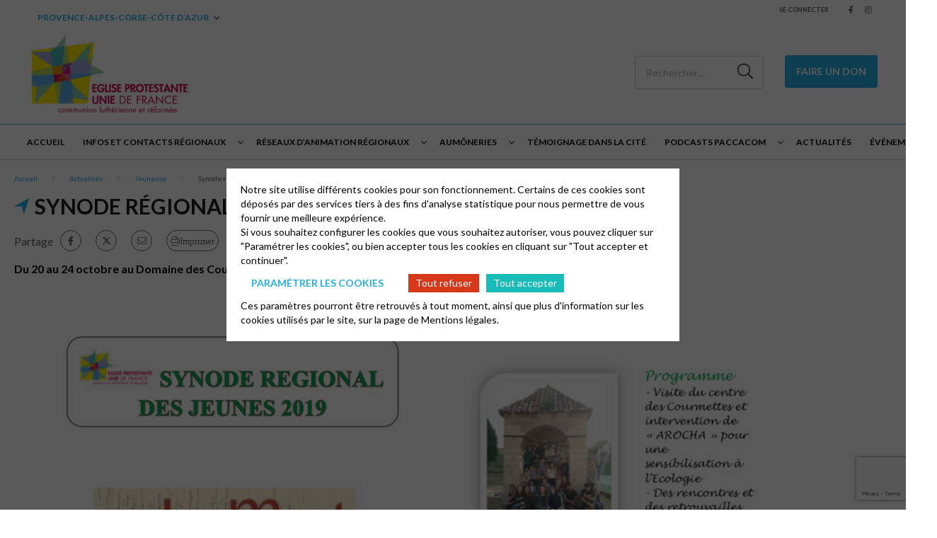

--- FILE ---
content_type: text/html; charset=UTF-8
request_url: https://protestants-pacca.epudf.org/actualites/jeunesse/synode-regional-des-jeunes-2019-19065/
body_size: 14134
content:
<html lang="fr-FR">
	<head>
		<meta charset="UTF-8" />
		<meta name="viewport" content="width=device-width, initial-scale=1.0">
        <link rel="stylesheet" href="https://cdnjs.cloudflare.com/ajax/libs/font-awesome/6.4.2/css/all.min.css" integrity="sha512-z3gLpd7yknf1YoNbCzqRKc4qyor8gaKU1qmn+CShxbuBusANI9QpRohGBreCFkKxLhei6S9CQXFEbbKuqLg0DA==" crossorigin="anonymous" referrerpolicy="no-referrer" />
				<meta name='robots' content='index, follow, max-image-preview:large, max-snippet:-1, max-video-preview:-1' />

	<!-- This site is optimized with the Yoast SEO plugin v26.7 - https://yoast.com/wordpress/plugins/seo/ -->
	<title>Synode régional des jeunes 2019 - Protestants-pacca</title>
	<meta name="description" content="Du 20 au 24 octobre au Domaine des Courmettes à Tourettes-sur-Loup (06)" />
	<link rel="canonical" href="https://protestants-pacca.epudf.org/actualites/jeunesse/synode-regional-des-jeunes-2019-19065/" />
	<meta property="og:locale" content="fr_FR" />
	<meta property="og:type" content="article" />
	<meta property="og:title" content="Synode régional des jeunes 2019 - Protestants-pacca" />
	<meta property="og:description" content="Du 20 au 24 octobre au Domaine des Courmettes à Tourettes-sur-Loup (06)" />
	<meta property="og:url" content="https://protestants-pacca.epudf.org/actualites/jeunesse/synode-regional-des-jeunes-2019-19065/" />
	<meta property="og:site_name" content="Protestants-pacca" />
	<meta property="article:published_time" content="2019-09-21T09:18:03+00:00" />
	<meta property="article:modified_time" content="2022-10-21T13:43:49+00:00" />
	<meta property="og:image" content="https://protestants-pacca.epudf.org/wp-content/uploads/sites/3/2019/09/19065-6194.jpg" />
	<meta property="og:image:width" content="380" />
	<meta property="og:image:height" content="200" />
	<meta property="og:image:type" content="image/jpeg" />
	<meta name="author" content="Martine KENTZINGER" />
	<meta name="twitter:card" content="summary_large_image" />
	<meta name="twitter:label1" content="Écrit par" />
	<meta name="twitter:data1" content="Martine KENTZINGER" />
	<script type="application/ld+json" class="yoast-schema-graph">{"@context":"https://schema.org","@graph":[{"@type":"Article","@id":"https://protestants-pacca.epudf.org/actualites/jeunesse/synode-regional-des-jeunes-2019-19065/#article","isPartOf":{"@id":"https://protestants-pacca.epudf.org/actualites/jeunesse/synode-regional-des-jeunes-2019-19065/"},"author":{"name":"Martine KENTZINGER","@id":"https://protestants-pacca.epudf.org/#/schema/person/8d61a5a2632f79274b0b6f9e13f274ce"},"headline":"Synode régional des jeunes 2019","datePublished":"2019-09-21T09:18:03+00:00","dateModified":"2022-10-21T13:43:49+00:00","mainEntityOfPage":{"@id":"https://protestants-pacca.epudf.org/actualites/jeunesse/synode-regional-des-jeunes-2019-19065/"},"wordCount":5,"publisher":{"@id":"https://protestants-pacca.epudf.org/#organization"},"image":{"@id":"https://protestants-pacca.epudf.org/actualites/jeunesse/synode-regional-des-jeunes-2019-19065/#primaryimage"},"thumbnailUrl":"https://protestants-pacca.epudf.org/wp-content/uploads/sites/3/2019/09/19065-6194.jpg","articleSection":["Jeunesse"],"inLanguage":"fr-FR"},{"@type":"WebPage","@id":"https://protestants-pacca.epudf.org/actualites/jeunesse/synode-regional-des-jeunes-2019-19065/","url":"https://protestants-pacca.epudf.org/actualites/jeunesse/synode-regional-des-jeunes-2019-19065/","name":"Synode régional des jeunes 2019 - Protestants-pacca","isPartOf":{"@id":"https://protestants-pacca.epudf.org/#website"},"primaryImageOfPage":{"@id":"https://protestants-pacca.epudf.org/actualites/jeunesse/synode-regional-des-jeunes-2019-19065/#primaryimage"},"image":{"@id":"https://protestants-pacca.epudf.org/actualites/jeunesse/synode-regional-des-jeunes-2019-19065/#primaryimage"},"thumbnailUrl":"https://protestants-pacca.epudf.org/wp-content/uploads/sites/3/2019/09/19065-6194.jpg","datePublished":"2019-09-21T09:18:03+00:00","dateModified":"2022-10-21T13:43:49+00:00","description":"Du 20 au 24 octobre au Domaine des Courmettes à Tourettes-sur-Loup (06)","breadcrumb":{"@id":"https://protestants-pacca.epudf.org/actualites/jeunesse/synode-regional-des-jeunes-2019-19065/#breadcrumb"},"inLanguage":"fr-FR","potentialAction":[{"@type":"ReadAction","target":["https://protestants-pacca.epudf.org/actualites/jeunesse/synode-regional-des-jeunes-2019-19065/"]}]},{"@type":"ImageObject","inLanguage":"fr-FR","@id":"https://protestants-pacca.epudf.org/actualites/jeunesse/synode-regional-des-jeunes-2019-19065/#primaryimage","url":"https://protestants-pacca.epudf.org/wp-content/uploads/sites/3/2019/09/19065-6194.jpg","contentUrl":"https://protestants-pacca.epudf.org/wp-content/uploads/sites/3/2019/09/19065-6194.jpg","width":380,"height":200,"caption":"Synode régional des jeunes 2019"},{"@type":"BreadcrumbList","@id":"https://protestants-pacca.epudf.org/actualites/jeunesse/synode-regional-des-jeunes-2019-19065/#breadcrumb","itemListElement":[{"@type":"ListItem","position":1,"name":"Accueil","item":"https://protestants-pacca.epudf.org/"},{"@type":"ListItem","position":2,"name":"Synode régional des jeunes 2019"}]},{"@type":"WebSite","@id":"https://protestants-pacca.epudf.org/#website","url":"https://protestants-pacca.epudf.org/","name":"Protestants-pacca","description":"Un site utilisant Les sites de EPUdF","publisher":{"@id":"https://protestants-pacca.epudf.org/#organization"},"alternateName":"Site Protestants-pacca","potentialAction":[{"@type":"SearchAction","target":{"@type":"EntryPoint","urlTemplate":"https://protestants-pacca.epudf.org/?s={search_term_string}"},"query-input":{"@type":"PropertyValueSpecification","valueRequired":true,"valueName":"search_term_string"}}],"inLanguage":"fr-FR"},{"@type":"Organization","@id":"https://protestants-pacca.epudf.org/#organization","name":"Protestants-pacca","alternateName":"Protestants-pacca","url":"https://protestants-pacca.epudf.org/","logo":{"@type":"ImageObject","inLanguage":"fr-FR","@id":"https://protestants-pacca.epudf.org/#/schema/logo/image/","url":"https://protestants-pacca.epudf.org/wp-content/uploads/sites/3/2023/04/3-logo-eglise-protestante-unie-de-france.png","contentUrl":"https://protestants-pacca.epudf.org/wp-content/uploads/sites/3/2023/04/3-logo-eglise-protestante-unie-de-france.png","width":1181,"height":659,"caption":"Protestants-pacca"},"image":{"@id":"https://protestants-pacca.epudf.org/#/schema/logo/image/"}},{"@type":"Person","@id":"https://protestants-pacca.epudf.org/#/schema/person/8d61a5a2632f79274b0b6f9e13f274ce","name":"Martine KENTZINGER","image":{"@type":"ImageObject","inLanguage":"fr-FR","@id":"https://protestants-pacca.epudf.org/#/schema/person/image/","url":"https://secure.gravatar.com/avatar/a3e28eeb1ee982674f35cfa2ce097d82ed4d3c48753a086605bd5b96888c7bc1?s=96&d=mm&r=g","contentUrl":"https://secure.gravatar.com/avatar/a3e28eeb1ee982674f35cfa2ce097d82ed4d3c48753a086605bd5b96888c7bc1?s=96&d=mm&r=g","caption":"Martine KENTZINGER"},"description":"Importé à partir de NAVISION","url":"https://protestants-pacca.epudf.org/author/martine-kentzingerorange-fr/"}]}</script>
	<!-- / Yoast SEO plugin. -->


<link rel='dns-prefetch' href='//cdnjs.cloudflare.com' />
<link rel='dns-prefetch' href='//fonts.googleapis.com' />
<link rel="alternate" title="oEmbed (JSON)" type="application/json+oembed" href="https://protestants-pacca.epudf.org/wp-json/oembed/1.0/embed?url=https%3A%2F%2Fprotestants-pacca.epudf.org%2Factualites%2Fjeunesse%2Fsynode-regional-des-jeunes-2019-19065%2F" />
<link rel="alternate" title="oEmbed (XML)" type="text/xml+oembed" href="https://protestants-pacca.epudf.org/wp-json/oembed/1.0/embed?url=https%3A%2F%2Fprotestants-pacca.epudf.org%2Factualites%2Fjeunesse%2Fsynode-regional-des-jeunes-2019-19065%2F&#038;format=xml" />
<style id='wp-img-auto-sizes-contain-inline-css' type='text/css'>
img:is([sizes=auto i],[sizes^="auto," i]){contain-intrinsic-size:3000px 1500px}
/*# sourceURL=wp-img-auto-sizes-contain-inline-css */
</style>
<style id='wp-block-library-inline-css' type='text/css'>
:root{--wp-block-synced-color:#7a00df;--wp-block-synced-color--rgb:122,0,223;--wp-bound-block-color:var(--wp-block-synced-color);--wp-editor-canvas-background:#ddd;--wp-admin-theme-color:#007cba;--wp-admin-theme-color--rgb:0,124,186;--wp-admin-theme-color-darker-10:#006ba1;--wp-admin-theme-color-darker-10--rgb:0,107,160.5;--wp-admin-theme-color-darker-20:#005a87;--wp-admin-theme-color-darker-20--rgb:0,90,135;--wp-admin-border-width-focus:2px}@media (min-resolution:192dpi){:root{--wp-admin-border-width-focus:1.5px}}.wp-element-button{cursor:pointer}:root .has-very-light-gray-background-color{background-color:#eee}:root .has-very-dark-gray-background-color{background-color:#313131}:root .has-very-light-gray-color{color:#eee}:root .has-very-dark-gray-color{color:#313131}:root .has-vivid-green-cyan-to-vivid-cyan-blue-gradient-background{background:linear-gradient(135deg,#00d084,#0693e3)}:root .has-purple-crush-gradient-background{background:linear-gradient(135deg,#34e2e4,#4721fb 50%,#ab1dfe)}:root .has-hazy-dawn-gradient-background{background:linear-gradient(135deg,#faaca8,#dad0ec)}:root .has-subdued-olive-gradient-background{background:linear-gradient(135deg,#fafae1,#67a671)}:root .has-atomic-cream-gradient-background{background:linear-gradient(135deg,#fdd79a,#004a59)}:root .has-nightshade-gradient-background{background:linear-gradient(135deg,#330968,#31cdcf)}:root .has-midnight-gradient-background{background:linear-gradient(135deg,#020381,#2874fc)}:root{--wp--preset--font-size--normal:16px;--wp--preset--font-size--huge:42px}.has-regular-font-size{font-size:1em}.has-larger-font-size{font-size:2.625em}.has-normal-font-size{font-size:var(--wp--preset--font-size--normal)}.has-huge-font-size{font-size:var(--wp--preset--font-size--huge)}.has-text-align-center{text-align:center}.has-text-align-left{text-align:left}.has-text-align-right{text-align:right}.has-fit-text{white-space:nowrap!important}#end-resizable-editor-section{display:none}.aligncenter{clear:both}.items-justified-left{justify-content:flex-start}.items-justified-center{justify-content:center}.items-justified-right{justify-content:flex-end}.items-justified-space-between{justify-content:space-between}.screen-reader-text{border:0;clip-path:inset(50%);height:1px;margin:-1px;overflow:hidden;padding:0;position:absolute;width:1px;word-wrap:normal!important}.screen-reader-text:focus{background-color:#ddd;clip-path:none;color:#444;display:block;font-size:1em;height:auto;left:5px;line-height:normal;padding:15px 23px 14px;text-decoration:none;top:5px;width:auto;z-index:100000}html :where(.has-border-color){border-style:solid}html :where([style*=border-top-color]){border-top-style:solid}html :where([style*=border-right-color]){border-right-style:solid}html :where([style*=border-bottom-color]){border-bottom-style:solid}html :where([style*=border-left-color]){border-left-style:solid}html :where([style*=border-width]){border-style:solid}html :where([style*=border-top-width]){border-top-style:solid}html :where([style*=border-right-width]){border-right-style:solid}html :where([style*=border-bottom-width]){border-bottom-style:solid}html :where([style*=border-left-width]){border-left-style:solid}html :where(img[class*=wp-image-]){height:auto;max-width:100%}:where(figure){margin:0 0 1em}html :where(.is-position-sticky){--wp-admin--admin-bar--position-offset:var(--wp-admin--admin-bar--height,0px)}@media screen and (max-width:600px){html :where(.is-position-sticky){--wp-admin--admin-bar--position-offset:0px}}

/*# sourceURL=wp-block-library-inline-css */
</style><style id='global-styles-inline-css' type='text/css'>
:root{--wp--preset--aspect-ratio--square: 1;--wp--preset--aspect-ratio--4-3: 4/3;--wp--preset--aspect-ratio--3-4: 3/4;--wp--preset--aspect-ratio--3-2: 3/2;--wp--preset--aspect-ratio--2-3: 2/3;--wp--preset--aspect-ratio--16-9: 16/9;--wp--preset--aspect-ratio--9-16: 9/16;--wp--preset--color--black: #000000;--wp--preset--color--cyan-bluish-gray: #abb8c3;--wp--preset--color--white: #ffffff;--wp--preset--color--pale-pink: #f78da7;--wp--preset--color--vivid-red: #cf2e2e;--wp--preset--color--luminous-vivid-orange: #ff6900;--wp--preset--color--luminous-vivid-amber: #fcb900;--wp--preset--color--light-green-cyan: #7bdcb5;--wp--preset--color--vivid-green-cyan: #00d084;--wp--preset--color--pale-cyan-blue: #8ed1fc;--wp--preset--color--vivid-cyan-blue: #0693e3;--wp--preset--color--vivid-purple: #9b51e0;--wp--preset--gradient--vivid-cyan-blue-to-vivid-purple: linear-gradient(135deg,rgb(6,147,227) 0%,rgb(155,81,224) 100%);--wp--preset--gradient--light-green-cyan-to-vivid-green-cyan: linear-gradient(135deg,rgb(122,220,180) 0%,rgb(0,208,130) 100%);--wp--preset--gradient--luminous-vivid-amber-to-luminous-vivid-orange: linear-gradient(135deg,rgb(252,185,0) 0%,rgb(255,105,0) 100%);--wp--preset--gradient--luminous-vivid-orange-to-vivid-red: linear-gradient(135deg,rgb(255,105,0) 0%,rgb(207,46,46) 100%);--wp--preset--gradient--very-light-gray-to-cyan-bluish-gray: linear-gradient(135deg,rgb(238,238,238) 0%,rgb(169,184,195) 100%);--wp--preset--gradient--cool-to-warm-spectrum: linear-gradient(135deg,rgb(74,234,220) 0%,rgb(151,120,209) 20%,rgb(207,42,186) 40%,rgb(238,44,130) 60%,rgb(251,105,98) 80%,rgb(254,248,76) 100%);--wp--preset--gradient--blush-light-purple: linear-gradient(135deg,rgb(255,206,236) 0%,rgb(152,150,240) 100%);--wp--preset--gradient--blush-bordeaux: linear-gradient(135deg,rgb(254,205,165) 0%,rgb(254,45,45) 50%,rgb(107,0,62) 100%);--wp--preset--gradient--luminous-dusk: linear-gradient(135deg,rgb(255,203,112) 0%,rgb(199,81,192) 50%,rgb(65,88,208) 100%);--wp--preset--gradient--pale-ocean: linear-gradient(135deg,rgb(255,245,203) 0%,rgb(182,227,212) 50%,rgb(51,167,181) 100%);--wp--preset--gradient--electric-grass: linear-gradient(135deg,rgb(202,248,128) 0%,rgb(113,206,126) 100%);--wp--preset--gradient--midnight: linear-gradient(135deg,rgb(2,3,129) 0%,rgb(40,116,252) 100%);--wp--preset--font-size--small: 13px;--wp--preset--font-size--medium: 20px;--wp--preset--font-size--large: 36px;--wp--preset--font-size--x-large: 42px;--wp--preset--spacing--20: 0.44rem;--wp--preset--spacing--30: 0.67rem;--wp--preset--spacing--40: 1rem;--wp--preset--spacing--50: 1.5rem;--wp--preset--spacing--60: 2.25rem;--wp--preset--spacing--70: 3.38rem;--wp--preset--spacing--80: 5.06rem;--wp--preset--shadow--natural: 6px 6px 9px rgba(0, 0, 0, 0.2);--wp--preset--shadow--deep: 12px 12px 50px rgba(0, 0, 0, 0.4);--wp--preset--shadow--sharp: 6px 6px 0px rgba(0, 0, 0, 0.2);--wp--preset--shadow--outlined: 6px 6px 0px -3px rgb(255, 255, 255), 6px 6px rgb(0, 0, 0);--wp--preset--shadow--crisp: 6px 6px 0px rgb(0, 0, 0);}:where(.is-layout-flex){gap: 0.5em;}:where(.is-layout-grid){gap: 0.5em;}body .is-layout-flex{display: flex;}.is-layout-flex{flex-wrap: wrap;align-items: center;}.is-layout-flex > :is(*, div){margin: 0;}body .is-layout-grid{display: grid;}.is-layout-grid > :is(*, div){margin: 0;}:where(.wp-block-columns.is-layout-flex){gap: 2em;}:where(.wp-block-columns.is-layout-grid){gap: 2em;}:where(.wp-block-post-template.is-layout-flex){gap: 1.25em;}:where(.wp-block-post-template.is-layout-grid){gap: 1.25em;}.has-black-color{color: var(--wp--preset--color--black) !important;}.has-cyan-bluish-gray-color{color: var(--wp--preset--color--cyan-bluish-gray) !important;}.has-white-color{color: var(--wp--preset--color--white) !important;}.has-pale-pink-color{color: var(--wp--preset--color--pale-pink) !important;}.has-vivid-red-color{color: var(--wp--preset--color--vivid-red) !important;}.has-luminous-vivid-orange-color{color: var(--wp--preset--color--luminous-vivid-orange) !important;}.has-luminous-vivid-amber-color{color: var(--wp--preset--color--luminous-vivid-amber) !important;}.has-light-green-cyan-color{color: var(--wp--preset--color--light-green-cyan) !important;}.has-vivid-green-cyan-color{color: var(--wp--preset--color--vivid-green-cyan) !important;}.has-pale-cyan-blue-color{color: var(--wp--preset--color--pale-cyan-blue) !important;}.has-vivid-cyan-blue-color{color: var(--wp--preset--color--vivid-cyan-blue) !important;}.has-vivid-purple-color{color: var(--wp--preset--color--vivid-purple) !important;}.has-black-background-color{background-color: var(--wp--preset--color--black) !important;}.has-cyan-bluish-gray-background-color{background-color: var(--wp--preset--color--cyan-bluish-gray) !important;}.has-white-background-color{background-color: var(--wp--preset--color--white) !important;}.has-pale-pink-background-color{background-color: var(--wp--preset--color--pale-pink) !important;}.has-vivid-red-background-color{background-color: var(--wp--preset--color--vivid-red) !important;}.has-luminous-vivid-orange-background-color{background-color: var(--wp--preset--color--luminous-vivid-orange) !important;}.has-luminous-vivid-amber-background-color{background-color: var(--wp--preset--color--luminous-vivid-amber) !important;}.has-light-green-cyan-background-color{background-color: var(--wp--preset--color--light-green-cyan) !important;}.has-vivid-green-cyan-background-color{background-color: var(--wp--preset--color--vivid-green-cyan) !important;}.has-pale-cyan-blue-background-color{background-color: var(--wp--preset--color--pale-cyan-blue) !important;}.has-vivid-cyan-blue-background-color{background-color: var(--wp--preset--color--vivid-cyan-blue) !important;}.has-vivid-purple-background-color{background-color: var(--wp--preset--color--vivid-purple) !important;}.has-black-border-color{border-color: var(--wp--preset--color--black) !important;}.has-cyan-bluish-gray-border-color{border-color: var(--wp--preset--color--cyan-bluish-gray) !important;}.has-white-border-color{border-color: var(--wp--preset--color--white) !important;}.has-pale-pink-border-color{border-color: var(--wp--preset--color--pale-pink) !important;}.has-vivid-red-border-color{border-color: var(--wp--preset--color--vivid-red) !important;}.has-luminous-vivid-orange-border-color{border-color: var(--wp--preset--color--luminous-vivid-orange) !important;}.has-luminous-vivid-amber-border-color{border-color: var(--wp--preset--color--luminous-vivid-amber) !important;}.has-light-green-cyan-border-color{border-color: var(--wp--preset--color--light-green-cyan) !important;}.has-vivid-green-cyan-border-color{border-color: var(--wp--preset--color--vivid-green-cyan) !important;}.has-pale-cyan-blue-border-color{border-color: var(--wp--preset--color--pale-cyan-blue) !important;}.has-vivid-cyan-blue-border-color{border-color: var(--wp--preset--color--vivid-cyan-blue) !important;}.has-vivid-purple-border-color{border-color: var(--wp--preset--color--vivid-purple) !important;}.has-vivid-cyan-blue-to-vivid-purple-gradient-background{background: var(--wp--preset--gradient--vivid-cyan-blue-to-vivid-purple) !important;}.has-light-green-cyan-to-vivid-green-cyan-gradient-background{background: var(--wp--preset--gradient--light-green-cyan-to-vivid-green-cyan) !important;}.has-luminous-vivid-amber-to-luminous-vivid-orange-gradient-background{background: var(--wp--preset--gradient--luminous-vivid-amber-to-luminous-vivid-orange) !important;}.has-luminous-vivid-orange-to-vivid-red-gradient-background{background: var(--wp--preset--gradient--luminous-vivid-orange-to-vivid-red) !important;}.has-very-light-gray-to-cyan-bluish-gray-gradient-background{background: var(--wp--preset--gradient--very-light-gray-to-cyan-bluish-gray) !important;}.has-cool-to-warm-spectrum-gradient-background{background: var(--wp--preset--gradient--cool-to-warm-spectrum) !important;}.has-blush-light-purple-gradient-background{background: var(--wp--preset--gradient--blush-light-purple) !important;}.has-blush-bordeaux-gradient-background{background: var(--wp--preset--gradient--blush-bordeaux) !important;}.has-luminous-dusk-gradient-background{background: var(--wp--preset--gradient--luminous-dusk) !important;}.has-pale-ocean-gradient-background{background: var(--wp--preset--gradient--pale-ocean) !important;}.has-electric-grass-gradient-background{background: var(--wp--preset--gradient--electric-grass) !important;}.has-midnight-gradient-background{background: var(--wp--preset--gradient--midnight) !important;}.has-small-font-size{font-size: var(--wp--preset--font-size--small) !important;}.has-medium-font-size{font-size: var(--wp--preset--font-size--medium) !important;}.has-large-font-size{font-size: var(--wp--preset--font-size--large) !important;}.has-x-large-font-size{font-size: var(--wp--preset--font-size--x-large) !important;}
/*# sourceURL=global-styles-inline-css */
</style>

<style id='classic-theme-styles-inline-css' type='text/css'>
/*! This file is auto-generated */
.wp-block-button__link{color:#fff;background-color:#32373c;border-radius:9999px;box-shadow:none;text-decoration:none;padding:calc(.667em + 2px) calc(1.333em + 2px);font-size:1.125em}.wp-block-file__button{background:#32373c;color:#fff;text-decoration:none}
/*# sourceURL=/wp-includes/css/classic-themes.min.css */
</style>
<link rel='stylesheet' id='contact-form-7-css' href='https://protestants-pacca.epudf.org/wp-content/plugins/contact-form-7/includes/css/styles.css?ver=6.1.4' type='text/css' media='all' />
<link rel='stylesheet' id='globalis-gdpr-popin-css' href='https://protestants-pacca.epudf.org/wp-content/plugins/globalis_wp_gdpr/assets/css/popin.css?ver=6.9' type='text/css' media='all' />
<link rel='stylesheet' id='rgpd-forms-css' href='https://protestants-pacca.epudf.org/wp-content/plugins/globalis_wp_gdpr/assets/css/forms.css?ver=6.9' type='text/css' media='all' />
<link rel='stylesheet' id='style-main-css' href='https://protestants-pacca.epudf.org/wp-content/themes/base/assets/css/main.css?ver=6.9' type='text/css' media='all' />
<link rel='stylesheet' id='google-font-css' href='https://fonts.googleapis.com/css2?family=Lato%3Aital%2Cwght%400%2C300%3B0%2C400%3B0%2C700%3B0%2C900%3B1%2C300%3B1%2C400%3B1%2C700%3B1%2C900&#038;display=swap&#038;ver=6.9' type='text/css' media='all' />
<link rel='stylesheet' id='wp_mailjet_form_builder_widget-widget-front-styles-css' href='https://protestants-pacca.epudf.org/wp-content/plugins/mailjet-for-wordpress/src/widgetformbuilder/css/front-widget.css?ver=6.1.5' type='text/css' media='all' />
<link rel="https://api.w.org/" href="https://protestants-pacca.epudf.org/wp-json/" /><link rel="alternate" title="JSON" type="application/json" href="https://protestants-pacca.epudf.org/wp-json/wp/v2/posts/14314" /><meta name="generator" content="WordPress 6.9" />
<link rel='shortlink' href='https://protestants-pacca.epudf.org/?p=14314' />
    <style>
        #wp-admin-bar-my-sites .ab-sub-wrapper {
            height: 600px !important;
            width: 450px !important;
            overflow-y: scroll;
            overflow-x: hidden;
            background-color: transparent !important;
            -ms-overflow-style: none;
            scrollbar-width: none;
            border: 0 !important;
            box-shadow: unset !important;
        }
        #wp-admin-bar-my-sites .ab-sub-wrapper::-webkit-scrollbar {
            display: none;
        }
        #wp-admin-bar-my-sites .ab-sub-wrapper > * {
            width: 300px !important;
        }
        #wp-admin-bar-network-admin .ab-sub-wrapper {
            background-color: #2c3338 !important;
            height: 170px !important;
        }
        #wp-admin-bar-my-sites-list li:nth-last-child(-n+3):nth-child(n+3) .ab-sub-wrapper {
            margin-top: -110px !important;
        }
        #wp-admin-bar-my-sites-super-admin {
            background-color: #2c3338 !important;
        }
    </style>
<link rel="preconnect" href="https://fonts.gstatic.com/" crossorigin><link rel="preconnect" href="https://fonts.googleapis.com/" crossorigin><link rel="icon" href="https://protestants-pacca.epudf.org/wp-content/uploads/sites/3/2023/04/3-logo-icone-eglise-protestante-unie-de-france-230x230.png" sizes="32x32" />
<link rel="icon" href="https://protestants-pacca.epudf.org/wp-content/uploads/sites/3/2023/04/3-logo-icone-eglise-protestante-unie-de-france-230x230.png" sizes="192x192" />
<link rel="apple-touch-icon" href="https://protestants-pacca.epudf.org/wp-content/uploads/sites/3/2023/04/3-logo-icone-eglise-protestante-unie-de-france-230x230.png" />
<meta name="msapplication-TileImage" content="https://protestants-pacca.epudf.org/wp-content/uploads/sites/3/2023/04/3-logo-icone-eglise-protestante-unie-de-france.png" />
	</head>
	<body class="wp-singular post-template-default single single-post postid-14314 single-format-standard wp-theme-base wp-child-theme-epudf epudf-color-blue">
	<header class="header">
    <div class="header__sub header-sub">
    <ul id="menu-haut-de-page" class="menu_change-website menu_change-website--epudf"><li id="menu-item-21920" class="menu-item menu-item-type-post_type menu-item-object-page menu-item-home menu-item-has-children menu-item-21920"><a href="https://protestants-pacca.epudf.org/">Provence-Alpes-Corse-Côte d&rsquo;Azur</a>
<ul class="sub-menu">
	<li id="menu-item-9133" class="menu-item menu-item-type-custom menu-item-object-custom menu-item-9133"><a target="_blank" href="https://epudf.org/">Accéder au site national externe</a></li>
	<li id="menu-item-9135" class="menu-item menu-item-type-custom menu-item-object-custom menu-item-9135"><a target="_blank" href="https://acteurs.epudf.org/">Accéder au site national interne</a></li>
	<li id="menu-item-9134" class="menu-item menu-item-type-post_type menu-item-object-page menu-item-9134"><a href="https://protestants-pacca.epudf.org/rechercher-une-paroisse/">Trouver une paroisse</a></li>
</ul>
</li>
</ul>    
    <div class="header-sub__link">
                    <a href="https://protestants-pacca.epudf.org/wp-login.php" class="header-sub_link" title="Se connecter">Se connecter</a>
            </div>

    <div class="header-sub__social-media-menu">
        <ul>
            <li><a href="https://www.facebook.com/protestants.epudf.pacca" class="fab fa-facebook-f" target="_blank"></a></li>                                    <li><a href="https://www.instagram.com/epudf_pacca/" class="fab fa-instagram" target="_blank"></a></li>                                            </ul>
    </div>
    </div>
    <div class="header__container header-container">
    <div class="header-container__left">
        <button class="header-burger">
            <span class="far fa-bars"></span>
        </button>

        <div class="header__logo">
            <a href="https://protestants-pacca.epudf.org" title="Protestants-pacca">
                <img
                src="https://protestants-pacca.epudf.org/wp-content/uploads/sites/3/2022/05/logo-eglise-protestante-unie-de-france-230x128.png"
                alt="Protestants-pacca"
                >
            </a>
        </div>
    </div>

    <div class="header-container__right ">
        <div class="search-desktop">
                            <form method="get" action="https://protestants-pacca.epudf.org/" class="search-form">
                    <button for="search-input" class="fal fa-search"></button>
                    <input type="search" id="search-input" class="search-input"
                            placeholder="Rechercher..." value="" name="s">
                </form>
                    </div>
        <a class="search-button fal fa-search" href="https://protestants-pacca.epudf.org/?s=">
        </a>
                    <a href="https://epudf-region-pacca.s2.yapla.com/fr/don/donate/soutenir-leglise-protestante-unie-de-france-en-region-region-provence-alpes-corse-cote-dazur/4105/" class="donate_icon" target="_blank">
                <i class="fas fa-hand-holding-heart"></i>
            </a>
            <div class="donate">
                <a href="https://epudf-region-pacca.s2.yapla.com/fr/don/donate/soutenir-leglise-protestante-unie-de-france-en-region-region-provence-alpes-corse-cote-dazur/4105/" class="cta cta-primary" target="_blank">Faire un don </a>
            </div>
            </div>
</div>

<div class="header__bottom">
    <button class="header-close">
        <span class="far fa-times"></span>
    </button>
    <div class="header__menu">
        <div class="menu-header-container menu-header-container_menu_change-website"><ul id="menu_header" class="menu_header menu_header--left"><li class="menu-item menu-item-type-post_type menu-item-object-page menu-item-home menu-item-has-children menu-item-21920"><a href="https://protestants-pacca.epudf.org/">Provence-Alpes-Corse-Côte d&rsquo;Azur</a>
<ul class="sub-menu">
	<li class="menu-item menu-item-type-custom menu-item-object-custom menu-item-9133"><a target="_blank" href="https://epudf.org/">Accéder au site national externe</a></li>
	<li class="menu-item menu-item-type-custom menu-item-object-custom menu-item-9135"><a target="_blank" href="https://acteurs.epudf.org/">Accéder au site national interne</a></li>
	<li class="menu-item menu-item-type-post_type menu-item-object-page menu-item-9134"><a href="https://protestants-pacca.epudf.org/rechercher-une-paroisse/">Trouver une paroisse</a></li>
</ul>
</li>
</ul></div>        <div class="menu-header-container"><ul id="menu_header" class="menu_header menu_header--left"><li class="menu-item-17147 menu-item menu-item-type-post_type menu-item-object-page menu-item-home" id="menu-item-17147"><a href="https://protestants-pacca.epudf.org/">Accueil</a></li>
<li class="menu-item-18347 menu-item menu-item-type-custom menu-item-object-custom menu-item-has-children" id="menu-item-18347"><span class='menu_chevron'></span><a aria-haspopup="menu" aria-expanded="false" aria-controls="9db7bcd5b0" href="#">Infos et contacts régionaux</a>
<ul class="sub-menu">
<li class="menu-item-17159 menu-item menu-item-type-post_type menu-item-object-page" id="menu-item-17159"><a href="https://protestants-pacca.epudf.org/secretariat-regional/">Secrétariat régional</a></li>
<li class="menu-item-19198 menu-item menu-item-type-post_type menu-item-object-page" id="menu-item-19198"><a href="https://protestants-pacca.epudf.org/les-paroisses-de-la-region/">Les paroisses de la région</a></li>
<li class="menu-item-17160 menu-item menu-item-type-post_type menu-item-object-page" id="menu-item-17160"><a href="https://protestants-pacca.epudf.org/conseil-regional/">Conseil régional</a></li>
<li class="menu-item-17231 menu-item menu-item-type-post_type menu-item-object-page" id="menu-item-17231"><a href="https://protestants-pacca.epudf.org/synode-regional/">Synode régional</a></li>
</ul>
</li>
<li class="menu-item-18348 menu-item menu-item-type-custom menu-item-object-custom menu-item-has-children" id="menu-item-18348"><span class='menu_chevron'></span><a aria-haspopup="menu" aria-expanded="false" aria-controls="9c30cd0788" href="#">Réseaux d&rsquo;animation régionaux</a>
<ul class="sub-menu">
<li class="menu-item-21029 menu-item menu-item-type-post_type menu-item-object-page" id="menu-item-21029"><a href="https://protestants-pacca.epudf.org/ecologie-en-pacca/">Ecologie en PACCA</a></li>
<li class="menu-item-17212 menu-item menu-item-type-post_type menu-item-object-page" id="menu-item-17212"><a href="https://protestants-pacca.epudf.org/entraide/">Entraide</a></li>
<li class="menu-item-17211 menu-item menu-item-type-post_type menu-item-object-page" id="menu-item-17211"><a href="https://protestants-pacca.epudf.org/jeunesse/">Jeunesse</a></li>
<li class="menu-item-17209 menu-item menu-item-type-post_type menu-item-object-page" id="menu-item-17209"><a href="https://protestants-pacca.epudf.org/musique-et-chants/">Musique et chants</a></li>
<li class="menu-item-17208 menu-item menu-item-type-post_type menu-item-object-page" id="menu-item-17208"><a href="https://protestants-pacca.epudf.org/oecumenisme-et-interreligieux/">Oecuménisme et interreligieux</a></li>
</ul>
</li>
<li class="menu-item-18349 menu-item menu-item-type-custom menu-item-object-custom menu-item-has-children" id="menu-item-18349"><span class='menu_chevron'></span><a aria-haspopup="menu" aria-expanded="false" aria-controls="b12519cb64" href="#">Aumôneries</a>
<ul class="sub-menu">
<li class="menu-item-17175 menu-item menu-item-type-post_type menu-item-object-page" id="menu-item-17175"><a href="https://protestants-pacca.epudf.org/aumoneries-des-hopitaux/">Aumôneries des hôpitaux</a></li>
<li class="menu-item-17169 menu-item menu-item-type-post_type menu-item-object-page" id="menu-item-17169"><a href="https://protestants-pacca.epudf.org/aumonerie-des-prisons-63/">Aumônerie aux prisons</a></li>
<li class="menu-item-17167 menu-item menu-item-type-post_type menu-item-object-page" id="menu-item-17167"><a href="https://protestants-pacca.epudf.org/aumonerie-aux-armees-6299/">Aumônerie aux Armées</a></li>
<li class="menu-item-17168 menu-item menu-item-type-post_type menu-item-object-page" id="menu-item-17168"><a href="https://protestants-pacca.epudf.org/aumonerie-des-aeroports-6298/">Aumônerie des aéroports</a></li>
<li class="menu-item-17170 menu-item menu-item-type-post_type menu-item-object-page" id="menu-item-17170"><a href="https://protestants-pacca.epudf.org/aumonerie-scolaire-6297/">Aumônerie scolaire</a></li>
<li class="menu-item-17176 menu-item menu-item-type-post_type menu-item-object-page" id="menu-item-17176"><a href="https://protestants-pacca.epudf.org/groupe-protestant-des-artistes-6296/">Groupe protestant des artistes</a></li>
<li class="menu-item-17172 menu-item menu-item-type-post_type menu-item-object-page" id="menu-item-17172"><a href="https://protestants-pacca.epudf.org/maisons-de-retraite-6294/">Maisons de retraite</a></li>
</ul>
</li>
<li class="menu-item-17219 menu-item menu-item-type-post_type menu-item-object-page" id="menu-item-17219"><a href="https://protestants-pacca.epudf.org/temoignage-dans-la-cite/">Témoignage dans la cité</a></li>
<li class="menu-item-19360 menu-item menu-item-type-custom menu-item-object-custom menu-item-has-children" id="menu-item-19360"><span class='menu_chevron'></span><a aria-haspopup="menu" aria-expanded="false" aria-controls="1cc53c63bf" href="#">Podcasts PACCACOM</a>
<ul class="sub-menu">
<li class="menu-item-21631 menu-item menu-item-type-post_type menu-item-object-page" id="menu-item-21631"><a href="https://protestants-pacca.epudf.org/chant-a-lombre-de-tes-ailes/">Chant : A l’ombre de tes ailes</a></li>
<li class="menu-item-21601 menu-item menu-item-type-post_type menu-item-object-page" id="menu-item-21601"><a href="https://protestants-pacca.epudf.org/festival-des-arts-de-la-parole-2023-interview/">Festival des arts de la parole 2023 – Interview</a></li>
<li class="menu-item-21616 menu-item menu-item-type-post_type menu-item-object-page" id="menu-item-21616"><a href="https://protestants-pacca.epudf.org/grand-temoin-du-jour-o-arnera/">Grand témoin du jour – O.Arnéra</a></li>
<li class="menu-item-21602 menu-item menu-item-type-post_type menu-item-object-page" id="menu-item-21602"><a href="https://protestants-pacca.epudf.org/exposition-immersive-aix-en-provence/">Exposition immersive-Aix en Provence</a></li>
<li class="menu-item-21600 menu-item menu-item-type-post_type menu-item-object-page" id="menu-item-21600"><a href="https://protestants-pacca.epudf.org/les-ephemeres-bibliques-en-chanson/">Les « Ephémères bibliques » en chanson</a></li>
<li class="menu-item-19362 menu-item menu-item-type-post_type menu-item-object-page" id="menu-item-19362"><a href="https://protestants-pacca.epudf.org/chant-5-pains-et-2-poissons/">Chant : 5 pains et 2 poissons</a></li>
<li class="menu-item-19452 menu-item menu-item-type-post_type menu-item-object-page" id="menu-item-19452"><a href="https://protestants-pacca.epudf.org/chant-renouveau/">Chant : Renouveau</a></li>
<li class="menu-item-19361 menu-item menu-item-type-post_type menu-item-object-page" id="menu-item-19361"><a href="https://protestants-pacca.epudf.org/synode-epu-pacca-2022-a-aubagne/">Synode EPU-PACCA 2022 à Aubagne</a></li>
</ul>
</li>
<li class="menu-item-9124 menu-item menu-item-type-post_type menu-item-object-page" id="menu-item-9124"><a href="https://protestants-pacca.epudf.org/actualites/">Actualités</a></li>
<li class="menu-item-9125 menu-item menu-item-type-post_type menu-item-object-page" id="menu-item-9125"><a href="https://protestants-pacca.epudf.org/evenements/">Événements</a></li>
</ul></div>    </div>
                <div class="donate">
                <a href="https://epudf-region-pacca.s2.yapla.com/fr/don/donate/soutenir-leglise-protestante-unie-de-france-en-region-region-provence-alpes-corse-cote-dazur/4105/" class="cta cta-primary" target="_blank">Faire un don </a>
            </div>
        <div class="header__menu header__menu_login_mobile" style="margin-top: 20px;">
        <div class="menu-header-container">
            <ul class="menu_header">
                <li class="menu-item">
                                            <a href="https://protestants-pacca.epudf.org/wp-login.php">Se connecter</a>
                                    </li>
            </ul>
        </div>
    </div>
</div>
</header>
<main class="main article-main">
    <div class="article-content_header">
        <div class="container">
                        <div class="breadcrumb">
                <ul>
                <li>
                                    <span class="breadcrumb-span">
                                        <a href="https://protestants-pacca.epudf.org" rel="nofollow" title="Accueil">
                                        Accueil
                                        </a>
                                    </span>
                                </li><li>
                                    <span class="breadcrumb-span">
                                        <a href="https://protestants-pacca.epudf.org/actualites/" rel="nofollow" title="Actualités">
                                        Actualités
                                        </a>
                                    </span>
                                </li><li>
                                    <span class="breadcrumb-span">
                                        <a href="https://protestants-pacca.epudf.org/actualites/jeunesse/" rel="nofollow" title="Jeunesse">
                                        Jeunesse
                                        </a>
                                    </span>
                                </li><li>
                                    <span class="breadcrumb-span">
                                        Synode régional des jeunes 2019
                                    </span>
                                </li>                </ul>
            </div>
        <script type="application/ld+json">{"@context":"https://schema.org","@type":"BreadcrumbList","itemListElement":[{"@type":"ListItem","position":1,"name":"Accueil","item":"https://protestants-pacca.epudf.org"},{"@type":"ListItem","position":2,"name":"Actualit\u00e9s","item":"https://protestants-pacca.epudf.org/actualites/"},{"@type":"ListItem","position":3,"name":"Jeunesse","item":"https://protestants-pacca.epudf.org/actualites/jeunesse/"},{"@type":"ListItem","position":4,"name":"Synode r\u00e9gional des jeunes 2019"}]}</script>            <h1>Synode régional des jeunes 2019</h1>
            <div class="sharing-links">
            <span>Partage</span>
        <ul class="sharing-links_list">
                                    <li>
                    <a href="https://www.facebook.com/sharer/sharer.php?u=https://protestants-pacca.epudf.org/actualites/jeunesse/synode-regional-des-jeunes-2019-19065/" target="_blank" class="fab fa-facebook-f"></a>
                </li>
                                        <li>
                    <a href="https://twitter.com/intent/tweet?url=https://protestants-pacca.epudf.org/actualites/jeunesse/synode-regional-des-jeunes-2019-19065/&text=https%3A%2F%2Fprotestants-pacca.epudf.org%2Factualites%2Fjeunesse%2Fsynode-regional-des-jeunes-2019-19065%2F" class="fa-brands fa-x-twitter" target="_blank"></a>
                </li>
                                                    <li>
                    <a href="mailto:?subject=https%3A%2F%2Fprotestants-pacca.epudf.org%2Factualites%2Fjeunesse%2Fsynode-regional-des-jeunes-2019-19065%2F&body=J'ai trouvé un article qui devrait vous intéresser : https://protestants-pacca.epudf.org/actualites/jeunesse/synode-regional-des-jeunes-2019-19065/" class="fal fa-envelope" target="_blank"></a>
                </li>
                                        <li class="">
                <a href="" class="fal fa-print">Imprimer</a>
            </li>
            </ul>
</div>            <div class="article-heading">
                Du 20 au 24 octobre au Domaine des Courmettes à Tourettes-sur-Loup (06)             </div>
        </div>
    </div>
    <div class="article-content">
        <a name="index_flexible_853_1"></a><div id="" class="block_text-wysiwyg  block_text-wysiwyg__m-top block_text-wysiwyg__m-bottom">
    <div class="container">
        <div class="content">
            
                        <style>
.block_text-wysiwyg img.pull-left {float: left; padding: 10px 10px 10px 0;}<br />
.block_text-wysiwyg .pull-left {float: left !important;}<br />
.block_text-wysiwyg img {max-width: 100%; height: auto; vertical-align: middle;}<br />
.block_text-wysiwyg img {border: 0;}<br />
.block_text-wysiwyg p {overflow: visible; clear: none;}<br />
</style>
<table style="width: 100%;" border="0">
<tbody>
<tr>
<td style="width: 50%;"><img fetchpriority="high" decoding="async" style="display: block; margin-left: auto; margin-right: auto;" src="/wp-content/uploads/sites/3/2019/09/19065-plaquette-synode-jeunes-2019-1.jpg" alt="Synode des jeunes 2019 (Recto)" width="489" height="794" /></td>
<td style="width: 50%;"><img loading="lazy" decoding="async" src="/wp-content/uploads/sites/3/2019/09/19065-plaquette-synode-jeunes-2019-2.jpg" alt="Synode des jeunes 2019- Programme" width="476" height="794" /></td>
</tr>
</tbody>
</table>
<table width="100%">
<tbody>
<tr>
<td></td>
</tr>
</tbody>
</table>
<p><span class="big-text red"><strong>Inscription</strong></span></p>
<p>Pour t’inscrire, il te suffit de renvoyer <a title="Synode des jeunes 2019" href="/wp-content/uploads/sites/3/2019/09/synode-regional-des-jeunes-2019-plaquette-synode-des-jeunes-2019-19065.pdf" target="_blank" rel="noopener">le formulaire et l’autorisation parentale</a> remplis par courrier ou par mail … Frais de séjour pris en charge par l&rsquo;Eglise (Paroisse et région). Pour les frais de transport, n’hésite pas à en parler avec ton pasteur ou avec les organisateurs s’il y a le moindre problème financier.</p>
<p><span class="red big-text"><strong>Contacts</strong></span></p>
<p>Nous attendons donc ton inscription auprès du Secrétariat Régional, <a href="mailto:epupacca@free.fr" target="_blank" rel="noopener">Courriel</a> &#8211; Tel : 04 91 17 06 40 &#8211; Adresse : 103, la Canebière 13001 Marseille</p>
<p>Si tu as des questions, n’hésite pas à contacter par téléphone : 06 11 20 02 09 ou par  courriel le @CONTACT_105@</p>
<table width="100%">
<tbody>
<tr>
<td></td>
</tr>
</tbody>
</table>
<h2 style="text-align: center;"><img loading="lazy" decoding="async" src="/wp-content/uploads/sites/3/2019/09/19065-barre-hl-couleurs-logo.jpg" alt="" width="900" height="5" /></h2>
<h2><span class="big-text">Chaque année &#8230; </span><span class="big-text">un <span class="searchHighlight">synode des jeunes, ou l&rsquo;occasion d&rsquo;un grand rassemblement</span></span></h2>
<p>&nbsp;</p>
<table width="100%">
<tbody>
<tr>
<td style="width: 45%;">&nbsp;</td>
<td></td>
<td style="width: 45%;"><a class="arrow_orange" href="https://www.eglise-protestante-unie.fr/R%C3%A9gion%20Provence-Alpes-Corse-C%C3%B4te-d'Azur-r7/actualite/synode-regional-des-jeunes-2013-1068" target="_blank" rel="noopener"><img decoding="async" src="https://www.eglise-protestante-unie.fr/prod/file/epudf/upload/region-7/Graphiques/activateur%20bleu%20copie.jpg" alt="" width="20" /></a><a href="https://www.eglise-protestante-unie.fr/region-provence-alpes-corse-cote-d-azur-r7/actualite/synode-regional-des-jeunes-2018-15183" target="_blank" rel="noopener">Synode régional des jeunes 2018</a></p>
<p><strong><img decoding="async" class="pull-left" src="/wp-content/uploads/sites/3/2019/09/19065-croire-sans-voir-pixabay-c.jpg" alt="Synode des jeunes 2018" width="150" /></strong></p>
<p>&nbsp;</p>
<p><strong>Lieu</strong> : Ile Sainte-Marguerite</p>
<p><strong>Thème</strong> : Comment croire ce que je ne vois pas ?</td>
</tr>
<tr>
<td style="width: 45%;"><a class="arrow_orange" href="https://www.eglise-protestante-unie.fr/R%C3%A9gion%20Provence-Alpes-Corse-C%C3%B4te-d'Azur-r7/actualite/synode-regional-des-jeunes-2013-1068" target="_blank" rel="noopener"><img decoding="async" src="https://www.eglise-protestante-unie.fr/prod/file/epudf/upload/region-7/Graphiques/activateur%20bleu%20copie.jpg" alt="" width="20" /></a><a title="Ah ! Ces jeunes !" href="https://www.eglise-protestante-unie.fr/region-provence-alpes-corse-cote-d-azur-r7/actualite/ah-ces-jeunes-11732" target="_blank" rel="noopener">Protestants en fête 2017</a></p>
<p><strong><img decoding="async" class="pull-left" title="Groupe des jeunes" src="/wp-content/uploads/sites/3/2019/09/19065-mk_2795-groupe-jeunes-c.jpg" alt="Strasbourg 2018" width="150" /></strong></p>
<p>&nbsp;</p>
<p><strong>Lieu</strong> : Wacken &#8211; Strasbourg</p>
<p><strong>Thème</strong> : Vivre la fraternité</td>
<td></td>
<td style="width: 45%;"><a class="arrow_orange" href="https://www.eglise-protestante-unie.fr/R%C3%A9gion%20Provence-Alpes-Corse-C%C3%B4te-d'Azur-r7/actualite/synode-regional-des-jeunes-2013-1068" target="_blank" rel="noopener"><img decoding="async" src="https://www.eglise-protestante-unie.fr/prod/file/epudf/upload/region-7/Graphiques/activateur%20bleu%20copie.jpg" alt="" width="20" /></a><a href="https://www.eglise-protestante-unie.fr/Région%20Provence%20-%20Alpes%20-%20Corse%20-%20Côte%20d'Azur-r7/actualite/synode-regional-des-jeunes-2016-4078" target="_blank" rel="noopener">Synode régional des jeunes 2016</a></p>
<p><strong><img decoding="async" class="pull-left" src="/wp-content/uploads/sites/3/2019/09/19065-synode-jeunes-2016-c.jpg" alt="Synode des jeunes 2016" width="150" /></strong></p>
<p>&nbsp;</p>
<p><strong>Lieu</strong> : Maison Sainte-Hyacinthe près de Bastia (Corse)</p>
<p><strong>Thème</strong> : Peut-on tout pardonner ?</td>
</tr>
<tr style="height: 143px;">
<td style="width: 45%; height: 143px;"><a class="arrow_orange" href="https://www.eglise-protestante-unie.fr/R%C3%A9gion%20Provence-Alpes-Corse-C%C3%B4te-d'Azur-r7/actualite/synode-regional-des-jeunes-2013-1068" target="_blank" rel="noopener"><img decoding="async" src="https://www.eglise-protestante-unie.fr/prod/file/epudf/upload/region-7/Graphiques/activateur%20bleu%20copie.jpg" alt="" width="20" /></a><a href="https://www.eglise-protestante-unie.fr/region-provence-alpes-corse-cote-d-azur-r7/actualite/synode-regional-des-jeunes-2015-2180?search=Synode+des+jeunes" target="_blank" rel="noopener">Synode régional des jeunes 2015</a></p>
<p><strong><img decoding="async" class="pull-left" src="/wp-content/uploads/sites/3/2019/09/19065-synode-des-jeunes-2015.jpg" alt="Synode des jeunes 2015" width="150" /></strong></p>
<p>&nbsp;</p>
<p><strong>Lieu</strong> : Hôtellerie de La Sainte Baume</p>
<p><strong>Thème</strong> : Y a-t-il une vie après la mort ?</td>
<td style="height: 143px;"></td>
<td style="width: 45%; height: 143px;"><a class="arrow_orange" href="https://www.eglise-protestante-unie.fr/R%C3%A9gion%20Provence-Alpes-Corse-C%C3%B4te-d'Azur-r7/actualite/synode-regional-des-jeunes-2013-1068" target="_blank" rel="noopener"><img decoding="async" src="https://www.eglise-protestante-unie.fr/prod/file/epudf/upload/region-7/Graphiques/activateur%20bleu%20copie.jpg" alt="" width="20" /></a><a href="https://www.eglise-protestante-unie.fr/Région Provence-Alpes-Corse-Côte-d'Azur-r7/actualite/synode-regional-des-jeunes-2014-1112" target="_blank" rel="noopener">Synode régional des jeunes 2014</a></p>
<p><strong><img decoding="async" class="pull-left" src="/wp-content/uploads/sites/3/2019/09/19065-synode-des-jeunes-2014c.jpg" alt="Synode jeunes 2014" width="150" /></strong></p>
<p>&nbsp;</p>
<p><strong>Lieu :</strong> Sausset-les-Pins</p>
<p><strong>Thème :</strong> Dieu en moi ? Dieu dans ma vie !</td>
</tr>
<tr style="height: 143px;">
<td style="height: 143px;"><a class="arrow_orange" href="https://www.eglise-protestante-unie.fr/R%C3%A9gion%20Provence-Alpes-Corse-C%C3%B4te-d'Azur-r7/actualite/synode-regional-des-jeunes-2013-1068" target="_blank" rel="noopener"><img decoding="async" src="https://www.eglise-protestante-unie.fr/prod/file/epudf/upload/region-7/Graphiques/activateur%20bleu%20copie.jpg" alt="" width="20" />Synode régional des jeunes 2013</a></p>
<p><strong><img decoding="async" class="pull-left" src="/wp-content/uploads/sites/3/2019/09/19065-synode-des-jeunes-2013-c.jpg" alt="Synodedes jeunes 2013" width="150" /></strong></p>
<p>&nbsp;</p>
<p><strong>Lieu :</strong> Le Castellet</p>
<p><strong>Thème :</strong> Où est Dieu dans la souffrance ?</td>
<td style="height: 143px;"></td>
<td style="height: 143px;"><a class="arrow_orange" href="https://www.eglise-protestante-unie.fr/R%C3%A9gion%20Provence-Alpes-Corse-C%C3%B4te-d'Azur-r7/actualite/synode-regional-des-jeunes-2013-1068" target="_blank" rel="noopener"><img decoding="async" src="https://www.eglise-protestante-unie.fr/prod/file/epudf/upload/region-7/Graphiques/activateur%20bleu%20copie.jpg" alt="" width="20" /></a><a class="arrow_orange" href="https://www.eglise-protestante-unie.fr/R%C3%A9gion%20Provence-Alpes-Corse-C%C3%B4te-d'Azur-r7/actualite/synode-regional-des-jeunes-2012-1016" target="_blank" rel="noopener">Synode régional des jeunes 2012</a></p>
<p><strong><img decoding="async" class="pull-left" src="/wp-content/uploads/sites/3/2019/09/19065-ile-sainte-marguerite-c.jpg" alt="Synode des jeunes 2012" width="150" /></strong></p>
<p>&nbsp;</p>
<p><strong>Lieu :</strong> Île Sainte-Marguerite</p>
<p><strong>Thème :</strong> Dieu a-t-il inventé l&rsquo;homme ? L&rsquo;homme a-t-il inventé Dieu ?</td>
</tr>
<tr style="height: 13.0625px;">
<td style="height: 13.0625px;"><a class="arrow_orange" href="https://www.eglise-protestante-unie.fr/R%C3%A9gion%20Provence-Alpes-Corse-C%C3%B4te-d'Azur-r7/actualite/synode-regional-des-jeunes-2013-1068" target="_blank" rel="noopener"><img decoding="async" src="https://www.eglise-protestante-unie.fr/prod/file/epudf/upload/region-7/Graphiques/activateur%20bleu%20copie.jpg" alt="" width="20" /></a><a class="arrow_blue" href="https://www.eglise-protestante-unie.fr/Région Provence-Alpes-Corse-Côte-d'Azur-r7/actualite/rassemblement-inter-regional-entre2kiff-969" target="_blank" rel="noopener">2011 Entre2Kiff interrégional</a></p>
<p><strong><img decoding="async" class="pull-left" src="/wp-content/uploads/sites/3/2019/09/19065-entre2kiff2011-c.jpg" alt="Entre2Kiff 2011" width="150" /></strong></p>
<p>&nbsp;</p>
<p><strong>Lieu :</strong> Saint-Paul-Trois-Château</p>
<p><strong>Thème :</strong> 6 milliards de visage</td>
<td style="height: 13.0625px;"></td>
<td style="height: 13.0625px;"><a class="arrow_orange" href="https://www.eglise-protestante-unie.fr/R%C3%A9gion%20Provence-Alpes-Corse-C%C3%B4te-d'Azur-r7/actualite/synode-regional-des-jeunes-2013-1068" target="_blank" rel="noopener"><img decoding="async" src="https://www.eglise-protestante-unie.fr/prod/file/epudf/upload/region-7/Graphiques/activateur%20bleu%20copie.jpg" alt="" width="20" /></a><a class="arrow_orange" href="https://www.eglise-protestante-unie.fr/R%C3%A9gion%20Provence-Alpes-Corse-C%C3%B4te-d%E2%80%99Azur-r7/actualite/synode-des-jeunes-953" target="_blank" rel="noopener">Synode régional des jeunes 2010</a></p>
<p><strong><img decoding="async" class="pull-left" src="/wp-content/uploads/sites/3/2019/09/19065-synode-jeunes-2010-c.jpg" alt="Synode des jeunes 2010" width="150" /></strong></p>
<p>&nbsp;</p>
<p><strong>Lieu :</strong> La Baume-les-Aix</p>
<p><strong>Thème :</strong> Les protestants et les autres religions monothéistes</td>
</tr>
</tbody>
</table>
<p>&nbsp;</p>
<p>&nbsp;</p>
<p style="clear: both;">
        </div>
    </div>
</div>    <div class="popin">
        <div class="popin-background"></div>

        <div class="popin-container">
            <div class="popin-head bg-primary">
                <h2>Contact</h2>

                <button class="popin-close"><i class="far fa-times"></i> </button>
            </div>

            <div class="popin-content">
                <div class="form-contact">
                    <div class="form-contact-message block-text"></div>

                    
<div class="wpcf7 no-js" id="wpcf7-f20817-p14314-o1" lang="fr-FR" dir="ltr" data-wpcf7-id="20817">
<div class="screen-reader-response"><p role="status" aria-live="polite" aria-atomic="true"></p> <ul></ul></div>
<form action="/actualites/jeunesse/synode-regional-des-jeunes-2019-19065/#wpcf7-f20817-p14314-o1" method="post" class="wpcf7-form init" aria-label="Formulaire de contact" novalidate="novalidate" data-status="init">
<fieldset class="hidden-fields-container"><input type="hidden" name="_wpcf7" value="20817" /><input type="hidden" name="_wpcf7_version" value="6.1.4" /><input type="hidden" name="_wpcf7_locale" value="fr_FR" /><input type="hidden" name="_wpcf7_unit_tag" value="wpcf7-f20817-p14314-o1" /><input type="hidden" name="_wpcf7_container_post" value="14314" /><input type="hidden" name="_wpcf7_posted_data_hash" value="" /><input type="hidden" name="_wpcf7_recaptcha_response" value="" />
</fieldset>
<p><label> Votre nom<br />
<span class="wpcf7-form-control-wrap" data-name="your-name"><input size="40" maxlength="400" class="wpcf7-form-control wpcf7-text wpcf7-validates-as-required" aria-required="true" aria-invalid="false" value="" type="text" name="your-name" /></span> </label>
</p>
<p><label> Votre email<br />
<span class="wpcf7-form-control-wrap" data-name="your-email"><input size="40" maxlength="400" class="wpcf7-form-control wpcf7-email wpcf7-validates-as-required wpcf7-text wpcf7-validates-as-email" aria-required="true" aria-invalid="false" value="" type="email" name="your-email" /></span> </label>
</p>
<p><label> Sujet<br />
<span class="wpcf7-form-control-wrap" data-name="your-subject"><input size="40" maxlength="400" class="wpcf7-form-control wpcf7-text wpcf7-validates-as-required" aria-required="true" aria-invalid="false" value="" type="text" name="your-subject" /></span> </label>
</p>
<p><label> Votre message<br />
<span class="wpcf7-form-control-wrap" data-name="your-message"><textarea cols="40" rows="10" maxlength="2000" class="wpcf7-form-control wpcf7-textarea wpcf7-validates-as-required" aria-required="true" aria-invalid="false" name="your-message"></textarea></span> </label>
</p>
<p><span class="wpcf7-form-control-wrap navision-id"><input type="hidden" class="wpcf7-form-control wpcf7-navisionid wpcf7-validates-as-required" aria-required="true" aria-invalid="false" name="navision-id" value="" /></span>
</p>
<p><input class="wpcf7-form-control wpcf7-submit has-spinner" type="submit" value="Envoyer" />
</p><div class="wpcf7-response-output" aria-hidden="true"></div>
</form>
</div>
                </div>
            </div>
        </div>
    </div>
    </div>
    <div class="article-footer">
    <div class="container">
        <hr>
        <div class="article-footer_content">
            <div class="post-infos">
                <div>
                    <span class="publish-date">Publié le 21 septembre 2019</span>
                    <span class="update-date">Mis à jour le 21 octobre 2022</span>                </div>
                <span class="post-author">Publié par le webmaster</span>            </div>
            <div class="categories">
                <a href="https://protestants-pacca.epudf.org/actualites/jeunesse/" rel="category tag">Jeunesse</a>            </div>
        </div>
    </div>
</div>
</main>
    <footer class="footer">
        <div class="go-to-top-container">
            <button class="go-to-top" id="gtt" title="Go to top">
                <span class="fas fa-angle-up"></span>
            </button>
        </div>
        <div class="footer-container">
            <div class="footer-columns">
                <div class="footer-column">
            <ul id="sidebar1">
            <li id="text-2" class="widget widget_text">			<div class="textwidget"><p><img loading="lazy" decoding="async" class="alignnone size-full wp-image-18311" src="https://protestants-pacca.epudf.org/wp-content/uploads/sites/3/2022/06/Logo-PACCA-Widgets.png" alt="" width="344" height="174" srcset="https://protestants-pacca.epudf.org/wp-content/uploads/sites/3/2022/06/Logo-PACCA-Widgets.png 344w, https://protestants-pacca.epudf.org/wp-content/uploads/sites/3/2022/06/Logo-PACCA-Widgets-300x152.png 300w, https://protestants-pacca.epudf.org/wp-content/uploads/sites/3/2022/06/Logo-PACCA-Widgets-230x116.png 230w" sizes="auto, (max-width: 344px) 100vw, 344px" /></p>
<p>103 La Canebière 13001 Marseille</p>
<p>04 91 17 06 40</p>
<p>Président du conseil régional :</p>
<p>Pasteur Stephen Backman</p>
<p>06 95 17 81 70</p>
</div>
		</li><li id="block-7" class="widget widget_block"></li>        </ul>
    </div>
<div class="footer-column">
            <ul id="sidebar2">
            <li id="text-3" class="widget widget_text"><h2 class="widgettitle">Liens utiles pour la formation</h2>			<div class="textwidget"><p><a href="https://acteurs.epudf.org" target="_blank" rel="noopener">Acteurs EPUdF</a></p>
<p><a href="https://www.iptheologie.fr" target="_blank" rel="noopener">Institut protestant de théologie</a></p>
<p><a href="https://acteurs.epudf.org/regale/" target="_blank" rel="noopener">REGALE</a></p>
<p><a href="https://www.theovie.org" target="_blank" rel="noopener">Théovie</a></p>
<p><a href="https://www.editions-olivetan.com" target="_blank" rel="noopener">Editions Olivétan</a></p>
</div>
		</li>        </ul>
    </div>
<div class="footer-column">
            <ul id="sidebar3">
            <li id="text-4" class="widget widget_text"><h2 class="widgettitle">Partenaires</h2>			<div class="textwidget"><p><a href="https://www.acatfrance.fr/agir-pres-de-chez-vous" target="_blank" rel="noopener">ACAT</a></p>
<p><a href="https://www.courmettes.com" target="_blank" rel="noopener">A Rocha -Domaine des Courmettes</a></p>
<p><a href="https://www.lacimade.org/en-region/" target="_blank" rel="noopener">CIMADE</a></p>
<p><a href="https://eeudf.org" target="_blank" rel="noopener">Eclaireurs/Eclaireuses unionistes de France</a></p>
<p><a href="https://fep.asso.fr/fep-arc-mediterraneen/" target="_blank" rel="noopener">Entraide protestante</a></p>
<p><a href="https://www.protestants.org/page/637003-les-poles-en-region" target="_blank" rel="noopener">Fédération protestante de France en régions</a></p>
<p>&nbsp;</p>
</div>
		</li>        </ul>
    </div>
<div class="footer-column">
            <ul id="sidebar4">
            <li id="text-5" class="widget widget_text"><h2 class="widgettitle">Lettre d&rsquo;information</h2>			<div class="textwidget"><p><iframe style="height: 0;" src="https://0o7lz.mjt.lu/wgt/0o7lz/0pnw/form?c=417420c0" width="100%" frameborder="0" marginwidth="0" marginheight="0" scrolling="no" data-w-type="embedded"></iframe></p>
<p><script type="text/javascript" src="https://app.mailjet.com/pas-nc-embedded-v1.js"></script></p>
</div>
		</li>        </ul>
    </div>
            </div>
            <div class="footer_social-menu">
                <ul>
    <li><a href="https://www.facebook.com/protestants.epudf.pacca" class="fab fa-facebook-f" target="_blank"></a></li>            <li><a href="https://www.instagram.com/epudf_pacca/" class="fab fa-instagram" target="_blank"></a></li>            </ul>
            </div>
            <hr>
            <div class="footer-menu">
                <div class="footer-menu">
    <div class="menu-pied-de-page-container"><ul id="menu_footer" class="menu_footer"><li id="menu-item-9128" class="menu-item menu-item-type-post_type menu-item-object-page menu-item-9128"><a href="https://protestants-pacca.epudf.org/mentions-legales/">Mentions légales</a></li>
<li id="menu-item-9129" class="menu-item menu-item-type-custom menu-item-object-custom menu-item-9129"><a target="_blank" href="https://epudf.org/faq/">FAQ</a></li>
<li id="menu-item-9130" class="menu-item menu-item-type-custom menu-item-object-custom menu-item-9130"><a target="_blank" href="https://epudf.org/glossaire/">Glossaire</a></li>
<li id="menu-item-9131" class="menu-item menu-item-type-post_type menu-item-object-page menu-item-9131"><a href="https://protestants-pacca.epudf.org/contact/">Contact</a></li>
</ul></div></div>
            </div>
        </div>
    </footer>
    <script type="speculationrules">
{"prefetch":[{"source":"document","where":{"and":[{"href_matches":"/*"},{"not":{"href_matches":["/wp-*.php","/wp-admin/*","/wp-content/uploads/sites/3/*","/wp-content/*","/wp-content/plugins/*","/wp-content/themes/epudf/*","/wp-content/themes/base/*","/*\\?(.+)"]}},{"not":{"selector_matches":"a[rel~=\"nofollow\"]"}},{"not":{"selector_matches":".no-prefetch, .no-prefetch a"}}]},"eagerness":"conservative"}]}
</script>
<!-- Matomo -->
<script>
  var _paq = window._paq = window._paq || [];
  /* tracker methods like "setCustomDimension" should be called before "trackPageView" */
  _paq.push(['trackPageView']);
  _paq.push(['enableLinkTracking']);
  (function() {
    var u="https://matomo.epudf.org/";
    _paq.push(['setTrackerUrl', u+'matomo.php']);
    _paq.push(['setSiteId', '4']);
    var d=document, g=d.createElement('script'), s=d.getElementsByTagName('script')[0];
    g.async=true; g.src=u+'matomo.js'; s.parentNode.insertBefore(g,s);
  })();
</script>
<!-- End Matomo Code -->
<script type="text/javascript" src="https://cdnjs.cloudflare.com/ajax/libs/jquery/3.4.1/jquery.min.js" id="jquery-js"></script>
<script type="text/javascript" id="globalis-gdpr-js-extra">
/* <![CDATA[ */
var globalis_gdpr = {"ajax_url":"https://protestants-pacca.epudf.org/wp-admin/admin-ajax.php"};
//# sourceURL=globalis-gdpr-js-extra
/* ]]> */
</script>
<script type="text/javascript" src="https://protestants-pacca.epudf.org/wp-content/plugins/globalis_wp_gdpr/assets/js/gdpr.js?ver=6.9" id="globalis-gdpr-js"></script>
<script type="text/javascript" id="globalis-gdpr-popin-js-extra">
/* <![CDATA[ */
var options = {"dom":"\u003Cdiv class=\"gdpr-popin\" \u003E\n    \u003Cdiv class=\"gdpr-popin-content\"\u003E\n        \u003Cdiv class=\"gdpr-popin-default\"\u003E\n            \u003Cp\u003ENotre site utilise diff\u00e9rents cookies pour son fonctionnement. Certains de ces cookies sont d\u00e9pos\u00e9s par des services tiers \u00e0 des fins d'analyse statistique pour nous permettre de vous fournir une meilleure exp\u00e9rience.\u003Cbr /\u003E\n                Si vous souhaitez configurer les cookies que vous souhaitez autoriser, vous pouvez cliquer sur \"Param\u00e9trer les cookies\", ou bien accepter tous les cookies en cliquant sur \"Tout accepter et continuer\".\u003Cbr /\u003E\n                \u003Cbutton class=\"gdpr-popin-customise-button\"\u003EParam\u00e9trer les cookies\u003C/button\u003E\n\u003Cbutton class=\"gdpr-popin-refuse-all-button\" data-gdpr-refuse-all-button\u003ETout refuser\u003C/button\u003E\n\u003Cbutton class=\"gdpr-popin-accept-all-button\" data-gdpr-accept-all-button\u003ETout accepter\u003C/button\u003E\n\u003Cbr /\u003E\n                Ces param\u00e8tres pourront \u00eatre retrouv\u00e9s \u00e0 tout moment, ainsi que plus d'information sur les cookies utilis\u00e9s par le site, sur la page de \u003Ca href=''\u003EMentions l\u00e9gales.\u003C/a\u003E\u003C/p\u003E\n        \u003C/div\u003E\n        \u003Cdiv class=\"gdpr-popin-customisation\"\u003E\n            \u003Ch2\u003EVOS PR\u00c9F\u00c9RENCES\u003C/h2\u003E\n\u003Cp\u003EDiff\u00e9rents types de cookies sont utilis\u00e9s par le site. Seuls les cookies de fonctionnement sont obligatoires, et ce afin de fournir une exp\u00e9rience de navigation adapt\u00e9e. Tous les cookies que nous d\u00e9posons respectent les r\u00e9glementations de dur\u00e9e et de vie priv\u00e9e.\u003C/p\u003E\n\u003Cp\u003E            \u003Cdiv class=\"gdpr-popin-choices\"\u003E\n\n            \u003Cdiv class=\"gdpr-popin-choice\"\u003E\n            \u003Clabel for=\"cookies-a-des-fins-statistiques\"\u003E\n                \u003Cinput type=\"checkbox\" id=\"cookies-a-des-fins-statistiques\" value=\"cookies-a-des-fins-statistiques\" checked=\"checked\" disabled=\"disabled\" /\u003E\n                Cookies \u00e0 des fins statistiques            \u003C/label\u003E\n            \u003Cp\u003ECes cookies sont n\u00e9cessaires au fonctionnement du site et ne peuvent donc pas \u00eatre d\u00e9sactiv\u00e9s. Ils permettent de s\u00e9curiser le site internet ainsi que vos pr\u00e9f\u00e9rences d'affichage\u003C/p\u003E\n        \u003C/div\u003E\n            \u003Cdiv class=\"gdpr-popin-choice\"\u003E\n            \u003Clabel for=\"cookies-a-des-fins-statistiques\"\u003E\n                \u003Cinput type=\"checkbox\" id=\"cookies-a-des-fins-statistiques\" value=\"cookies-a-des-fins-statistiques\" checked=\"checked\"  /\u003E\n                Cookies \u00e0 des fins statistiques            \u003C/label\u003E\n            \u003Cp\u003ECes cookies servent \u00e0 mesurer, \u00e9tudier et analyser les comportements des visiteurs, afin d'am\u00e9liorer l'exp\u00e9rience de navigation des utilisateurs. Accepter ces cookies nous aide \u00e0 vous fournir de meilleurs services et \u00e0 am\u00e9liorer votre parcours de navigation.\u003C/p\u003E\n        \u003C/div\u003E\n    \n\u003C/div\u003E\n\n\u003Cbutton class=\"gdpr-popin-back-button\"\u003ERetour\u003C/button\u003E\n\u003Cbutton class=\"gdpr-popin-accept-button\" data-gdpr-accept-button\u003EEnregistrer\u003C/button\u003E\n\u003C/p\u003E\n\u003Cp\u003ECes param\u00e8tres pourront \u00eatre retrouv\u00e9s \u00e0 tout moment, ainsi que plus d'information sur les cookies utilis\u00e9s par le site, sur la page de \u003Ca href=''\u003EMentions l\u00e9gales.\u003C/a\u003E\u003C/p\u003E\n        \u003C/div\u003E\n    \u003C/div\u003E\n\u003C/div\u003E\n"};
//# sourceURL=globalis-gdpr-popin-js-extra
/* ]]> */
</script>
<script type="text/javascript" src="https://protestants-pacca.epudf.org/wp-content/plugins/globalis_wp_gdpr/assets/js/popin.js?ver=6.9" id="globalis-gdpr-popin-js"></script>
<script type="text/javascript" id="rgpd-forms-js-extra">
/* <![CDATA[ */
var js_vars = {"rgpd":[]};
//# sourceURL=rgpd-forms-js-extra
/* ]]> */
</script>
<script type="text/javascript" src="https://protestants-pacca.epudf.org/wp-content/plugins/globalis_wp_gdpr/assets/js/forms.js?ver=6.9" id="rgpd-forms-js"></script>
<script type="text/javascript" id="mainfrontJS-js-before">
/* <![CDATA[ */
const MYDATA = {"ajaxUrl":"https:\/\/protestants-pacca.epudf.org\/wp-admin\/admin-ajax.php","loadingText":"<div class=\"alert alert-success\"><div class=\"alert_text\"><p>Chargement en cours<\/p><\/div><\/div>","smallText":"<div class=\"alert alert-error\"><div class=\"alert_text\"><p>Saisissez 2 caract\u00e8res minimum<\/p><\/div><\/div>","homeUrl":"https:\/\/protestants-pacca.epudf.org"}
//# sourceURL=mainfrontJS-js-before
/* ]]> */
</script>
<script type="text/javascript" src="https://protestants-pacca.epudf.org/wp-content/themes/base/assets/js/main.js" id="mainfrontJS-js"></script>
<script type="text/javascript" id="wp_mailjet_form_builder_widget-front-script-js-extra">
/* <![CDATA[ */
var mjWidget = {"ajax_url":"https://protestants-pacca.epudf.org/wp-admin/admin-ajax.php"};
//# sourceURL=wp_mailjet_form_builder_widget-front-script-js-extra
/* ]]> */
</script>
<script type="text/javascript" src="https://protestants-pacca.epudf.org/wp-content/plugins/mailjet-for-wordpress/src/widgetformbuilder/js/front-widget.js?ver=6.9" id="wp_mailjet_form_builder_widget-front-script-js"></script>
<script type="text/javascript" src="https://www.google.com/recaptcha/api.js?render=6LcMjRgrAAAAAMyZFw4NCT9diia-ixxmT3IlObA7&amp;ver=3.0" id="google-recaptcha-js"></script>
<script type="text/javascript" src="https://protestants-pacca.epudf.org/wp-includes/js/dist/vendor/wp-polyfill.min.js?ver=3.15.0" id="wp-polyfill-js"></script>
<script type="text/javascript" id="wpcf7-recaptcha-js-before">
/* <![CDATA[ */
var wpcf7_recaptcha = {
    "sitekey": "6LcMjRgrAAAAAMyZFw4NCT9diia-ixxmT3IlObA7",
    "actions": {
        "homepage": "homepage",
        "contactform": "contactform"
    }
};
//# sourceURL=wpcf7-recaptcha-js-before
/* ]]> */
</script>
<script type="text/javascript" src="https://protestants-pacca.epudf.org/wp-content/plugins/contact-form-7/modules/recaptcha/index.js?ver=6.1.4" id="wpcf7-recaptcha-js"></script>
    </body>
</html>


--- FILE ---
content_type: text/html; charset=utf-8
request_url: https://www.google.com/recaptcha/api2/anchor?ar=1&k=6LcMjRgrAAAAAMyZFw4NCT9diia-ixxmT3IlObA7&co=aHR0cHM6Ly9wcm90ZXN0YW50cy1wYWNjYS5lcHVkZi5vcmc6NDQz&hl=en&v=N67nZn4AqZkNcbeMu4prBgzg&size=invisible&anchor-ms=20000&execute-ms=30000&cb=9ff3kht3ify8
body_size: 48752
content:
<!DOCTYPE HTML><html dir="ltr" lang="en"><head><meta http-equiv="Content-Type" content="text/html; charset=UTF-8">
<meta http-equiv="X-UA-Compatible" content="IE=edge">
<title>reCAPTCHA</title>
<style type="text/css">
/* cyrillic-ext */
@font-face {
  font-family: 'Roboto';
  font-style: normal;
  font-weight: 400;
  font-stretch: 100%;
  src: url(//fonts.gstatic.com/s/roboto/v48/KFO7CnqEu92Fr1ME7kSn66aGLdTylUAMa3GUBHMdazTgWw.woff2) format('woff2');
  unicode-range: U+0460-052F, U+1C80-1C8A, U+20B4, U+2DE0-2DFF, U+A640-A69F, U+FE2E-FE2F;
}
/* cyrillic */
@font-face {
  font-family: 'Roboto';
  font-style: normal;
  font-weight: 400;
  font-stretch: 100%;
  src: url(//fonts.gstatic.com/s/roboto/v48/KFO7CnqEu92Fr1ME7kSn66aGLdTylUAMa3iUBHMdazTgWw.woff2) format('woff2');
  unicode-range: U+0301, U+0400-045F, U+0490-0491, U+04B0-04B1, U+2116;
}
/* greek-ext */
@font-face {
  font-family: 'Roboto';
  font-style: normal;
  font-weight: 400;
  font-stretch: 100%;
  src: url(//fonts.gstatic.com/s/roboto/v48/KFO7CnqEu92Fr1ME7kSn66aGLdTylUAMa3CUBHMdazTgWw.woff2) format('woff2');
  unicode-range: U+1F00-1FFF;
}
/* greek */
@font-face {
  font-family: 'Roboto';
  font-style: normal;
  font-weight: 400;
  font-stretch: 100%;
  src: url(//fonts.gstatic.com/s/roboto/v48/KFO7CnqEu92Fr1ME7kSn66aGLdTylUAMa3-UBHMdazTgWw.woff2) format('woff2');
  unicode-range: U+0370-0377, U+037A-037F, U+0384-038A, U+038C, U+038E-03A1, U+03A3-03FF;
}
/* math */
@font-face {
  font-family: 'Roboto';
  font-style: normal;
  font-weight: 400;
  font-stretch: 100%;
  src: url(//fonts.gstatic.com/s/roboto/v48/KFO7CnqEu92Fr1ME7kSn66aGLdTylUAMawCUBHMdazTgWw.woff2) format('woff2');
  unicode-range: U+0302-0303, U+0305, U+0307-0308, U+0310, U+0312, U+0315, U+031A, U+0326-0327, U+032C, U+032F-0330, U+0332-0333, U+0338, U+033A, U+0346, U+034D, U+0391-03A1, U+03A3-03A9, U+03B1-03C9, U+03D1, U+03D5-03D6, U+03F0-03F1, U+03F4-03F5, U+2016-2017, U+2034-2038, U+203C, U+2040, U+2043, U+2047, U+2050, U+2057, U+205F, U+2070-2071, U+2074-208E, U+2090-209C, U+20D0-20DC, U+20E1, U+20E5-20EF, U+2100-2112, U+2114-2115, U+2117-2121, U+2123-214F, U+2190, U+2192, U+2194-21AE, U+21B0-21E5, U+21F1-21F2, U+21F4-2211, U+2213-2214, U+2216-22FF, U+2308-230B, U+2310, U+2319, U+231C-2321, U+2336-237A, U+237C, U+2395, U+239B-23B7, U+23D0, U+23DC-23E1, U+2474-2475, U+25AF, U+25B3, U+25B7, U+25BD, U+25C1, U+25CA, U+25CC, U+25FB, U+266D-266F, U+27C0-27FF, U+2900-2AFF, U+2B0E-2B11, U+2B30-2B4C, U+2BFE, U+3030, U+FF5B, U+FF5D, U+1D400-1D7FF, U+1EE00-1EEFF;
}
/* symbols */
@font-face {
  font-family: 'Roboto';
  font-style: normal;
  font-weight: 400;
  font-stretch: 100%;
  src: url(//fonts.gstatic.com/s/roboto/v48/KFO7CnqEu92Fr1ME7kSn66aGLdTylUAMaxKUBHMdazTgWw.woff2) format('woff2');
  unicode-range: U+0001-000C, U+000E-001F, U+007F-009F, U+20DD-20E0, U+20E2-20E4, U+2150-218F, U+2190, U+2192, U+2194-2199, U+21AF, U+21E6-21F0, U+21F3, U+2218-2219, U+2299, U+22C4-22C6, U+2300-243F, U+2440-244A, U+2460-24FF, U+25A0-27BF, U+2800-28FF, U+2921-2922, U+2981, U+29BF, U+29EB, U+2B00-2BFF, U+4DC0-4DFF, U+FFF9-FFFB, U+10140-1018E, U+10190-1019C, U+101A0, U+101D0-101FD, U+102E0-102FB, U+10E60-10E7E, U+1D2C0-1D2D3, U+1D2E0-1D37F, U+1F000-1F0FF, U+1F100-1F1AD, U+1F1E6-1F1FF, U+1F30D-1F30F, U+1F315, U+1F31C, U+1F31E, U+1F320-1F32C, U+1F336, U+1F378, U+1F37D, U+1F382, U+1F393-1F39F, U+1F3A7-1F3A8, U+1F3AC-1F3AF, U+1F3C2, U+1F3C4-1F3C6, U+1F3CA-1F3CE, U+1F3D4-1F3E0, U+1F3ED, U+1F3F1-1F3F3, U+1F3F5-1F3F7, U+1F408, U+1F415, U+1F41F, U+1F426, U+1F43F, U+1F441-1F442, U+1F444, U+1F446-1F449, U+1F44C-1F44E, U+1F453, U+1F46A, U+1F47D, U+1F4A3, U+1F4B0, U+1F4B3, U+1F4B9, U+1F4BB, U+1F4BF, U+1F4C8-1F4CB, U+1F4D6, U+1F4DA, U+1F4DF, U+1F4E3-1F4E6, U+1F4EA-1F4ED, U+1F4F7, U+1F4F9-1F4FB, U+1F4FD-1F4FE, U+1F503, U+1F507-1F50B, U+1F50D, U+1F512-1F513, U+1F53E-1F54A, U+1F54F-1F5FA, U+1F610, U+1F650-1F67F, U+1F687, U+1F68D, U+1F691, U+1F694, U+1F698, U+1F6AD, U+1F6B2, U+1F6B9-1F6BA, U+1F6BC, U+1F6C6-1F6CF, U+1F6D3-1F6D7, U+1F6E0-1F6EA, U+1F6F0-1F6F3, U+1F6F7-1F6FC, U+1F700-1F7FF, U+1F800-1F80B, U+1F810-1F847, U+1F850-1F859, U+1F860-1F887, U+1F890-1F8AD, U+1F8B0-1F8BB, U+1F8C0-1F8C1, U+1F900-1F90B, U+1F93B, U+1F946, U+1F984, U+1F996, U+1F9E9, U+1FA00-1FA6F, U+1FA70-1FA7C, U+1FA80-1FA89, U+1FA8F-1FAC6, U+1FACE-1FADC, U+1FADF-1FAE9, U+1FAF0-1FAF8, U+1FB00-1FBFF;
}
/* vietnamese */
@font-face {
  font-family: 'Roboto';
  font-style: normal;
  font-weight: 400;
  font-stretch: 100%;
  src: url(//fonts.gstatic.com/s/roboto/v48/KFO7CnqEu92Fr1ME7kSn66aGLdTylUAMa3OUBHMdazTgWw.woff2) format('woff2');
  unicode-range: U+0102-0103, U+0110-0111, U+0128-0129, U+0168-0169, U+01A0-01A1, U+01AF-01B0, U+0300-0301, U+0303-0304, U+0308-0309, U+0323, U+0329, U+1EA0-1EF9, U+20AB;
}
/* latin-ext */
@font-face {
  font-family: 'Roboto';
  font-style: normal;
  font-weight: 400;
  font-stretch: 100%;
  src: url(//fonts.gstatic.com/s/roboto/v48/KFO7CnqEu92Fr1ME7kSn66aGLdTylUAMa3KUBHMdazTgWw.woff2) format('woff2');
  unicode-range: U+0100-02BA, U+02BD-02C5, U+02C7-02CC, U+02CE-02D7, U+02DD-02FF, U+0304, U+0308, U+0329, U+1D00-1DBF, U+1E00-1E9F, U+1EF2-1EFF, U+2020, U+20A0-20AB, U+20AD-20C0, U+2113, U+2C60-2C7F, U+A720-A7FF;
}
/* latin */
@font-face {
  font-family: 'Roboto';
  font-style: normal;
  font-weight: 400;
  font-stretch: 100%;
  src: url(//fonts.gstatic.com/s/roboto/v48/KFO7CnqEu92Fr1ME7kSn66aGLdTylUAMa3yUBHMdazQ.woff2) format('woff2');
  unicode-range: U+0000-00FF, U+0131, U+0152-0153, U+02BB-02BC, U+02C6, U+02DA, U+02DC, U+0304, U+0308, U+0329, U+2000-206F, U+20AC, U+2122, U+2191, U+2193, U+2212, U+2215, U+FEFF, U+FFFD;
}
/* cyrillic-ext */
@font-face {
  font-family: 'Roboto';
  font-style: normal;
  font-weight: 500;
  font-stretch: 100%;
  src: url(//fonts.gstatic.com/s/roboto/v48/KFO7CnqEu92Fr1ME7kSn66aGLdTylUAMa3GUBHMdazTgWw.woff2) format('woff2');
  unicode-range: U+0460-052F, U+1C80-1C8A, U+20B4, U+2DE0-2DFF, U+A640-A69F, U+FE2E-FE2F;
}
/* cyrillic */
@font-face {
  font-family: 'Roboto';
  font-style: normal;
  font-weight: 500;
  font-stretch: 100%;
  src: url(//fonts.gstatic.com/s/roboto/v48/KFO7CnqEu92Fr1ME7kSn66aGLdTylUAMa3iUBHMdazTgWw.woff2) format('woff2');
  unicode-range: U+0301, U+0400-045F, U+0490-0491, U+04B0-04B1, U+2116;
}
/* greek-ext */
@font-face {
  font-family: 'Roboto';
  font-style: normal;
  font-weight: 500;
  font-stretch: 100%;
  src: url(//fonts.gstatic.com/s/roboto/v48/KFO7CnqEu92Fr1ME7kSn66aGLdTylUAMa3CUBHMdazTgWw.woff2) format('woff2');
  unicode-range: U+1F00-1FFF;
}
/* greek */
@font-face {
  font-family: 'Roboto';
  font-style: normal;
  font-weight: 500;
  font-stretch: 100%;
  src: url(//fonts.gstatic.com/s/roboto/v48/KFO7CnqEu92Fr1ME7kSn66aGLdTylUAMa3-UBHMdazTgWw.woff2) format('woff2');
  unicode-range: U+0370-0377, U+037A-037F, U+0384-038A, U+038C, U+038E-03A1, U+03A3-03FF;
}
/* math */
@font-face {
  font-family: 'Roboto';
  font-style: normal;
  font-weight: 500;
  font-stretch: 100%;
  src: url(//fonts.gstatic.com/s/roboto/v48/KFO7CnqEu92Fr1ME7kSn66aGLdTylUAMawCUBHMdazTgWw.woff2) format('woff2');
  unicode-range: U+0302-0303, U+0305, U+0307-0308, U+0310, U+0312, U+0315, U+031A, U+0326-0327, U+032C, U+032F-0330, U+0332-0333, U+0338, U+033A, U+0346, U+034D, U+0391-03A1, U+03A3-03A9, U+03B1-03C9, U+03D1, U+03D5-03D6, U+03F0-03F1, U+03F4-03F5, U+2016-2017, U+2034-2038, U+203C, U+2040, U+2043, U+2047, U+2050, U+2057, U+205F, U+2070-2071, U+2074-208E, U+2090-209C, U+20D0-20DC, U+20E1, U+20E5-20EF, U+2100-2112, U+2114-2115, U+2117-2121, U+2123-214F, U+2190, U+2192, U+2194-21AE, U+21B0-21E5, U+21F1-21F2, U+21F4-2211, U+2213-2214, U+2216-22FF, U+2308-230B, U+2310, U+2319, U+231C-2321, U+2336-237A, U+237C, U+2395, U+239B-23B7, U+23D0, U+23DC-23E1, U+2474-2475, U+25AF, U+25B3, U+25B7, U+25BD, U+25C1, U+25CA, U+25CC, U+25FB, U+266D-266F, U+27C0-27FF, U+2900-2AFF, U+2B0E-2B11, U+2B30-2B4C, U+2BFE, U+3030, U+FF5B, U+FF5D, U+1D400-1D7FF, U+1EE00-1EEFF;
}
/* symbols */
@font-face {
  font-family: 'Roboto';
  font-style: normal;
  font-weight: 500;
  font-stretch: 100%;
  src: url(//fonts.gstatic.com/s/roboto/v48/KFO7CnqEu92Fr1ME7kSn66aGLdTylUAMaxKUBHMdazTgWw.woff2) format('woff2');
  unicode-range: U+0001-000C, U+000E-001F, U+007F-009F, U+20DD-20E0, U+20E2-20E4, U+2150-218F, U+2190, U+2192, U+2194-2199, U+21AF, U+21E6-21F0, U+21F3, U+2218-2219, U+2299, U+22C4-22C6, U+2300-243F, U+2440-244A, U+2460-24FF, U+25A0-27BF, U+2800-28FF, U+2921-2922, U+2981, U+29BF, U+29EB, U+2B00-2BFF, U+4DC0-4DFF, U+FFF9-FFFB, U+10140-1018E, U+10190-1019C, U+101A0, U+101D0-101FD, U+102E0-102FB, U+10E60-10E7E, U+1D2C0-1D2D3, U+1D2E0-1D37F, U+1F000-1F0FF, U+1F100-1F1AD, U+1F1E6-1F1FF, U+1F30D-1F30F, U+1F315, U+1F31C, U+1F31E, U+1F320-1F32C, U+1F336, U+1F378, U+1F37D, U+1F382, U+1F393-1F39F, U+1F3A7-1F3A8, U+1F3AC-1F3AF, U+1F3C2, U+1F3C4-1F3C6, U+1F3CA-1F3CE, U+1F3D4-1F3E0, U+1F3ED, U+1F3F1-1F3F3, U+1F3F5-1F3F7, U+1F408, U+1F415, U+1F41F, U+1F426, U+1F43F, U+1F441-1F442, U+1F444, U+1F446-1F449, U+1F44C-1F44E, U+1F453, U+1F46A, U+1F47D, U+1F4A3, U+1F4B0, U+1F4B3, U+1F4B9, U+1F4BB, U+1F4BF, U+1F4C8-1F4CB, U+1F4D6, U+1F4DA, U+1F4DF, U+1F4E3-1F4E6, U+1F4EA-1F4ED, U+1F4F7, U+1F4F9-1F4FB, U+1F4FD-1F4FE, U+1F503, U+1F507-1F50B, U+1F50D, U+1F512-1F513, U+1F53E-1F54A, U+1F54F-1F5FA, U+1F610, U+1F650-1F67F, U+1F687, U+1F68D, U+1F691, U+1F694, U+1F698, U+1F6AD, U+1F6B2, U+1F6B9-1F6BA, U+1F6BC, U+1F6C6-1F6CF, U+1F6D3-1F6D7, U+1F6E0-1F6EA, U+1F6F0-1F6F3, U+1F6F7-1F6FC, U+1F700-1F7FF, U+1F800-1F80B, U+1F810-1F847, U+1F850-1F859, U+1F860-1F887, U+1F890-1F8AD, U+1F8B0-1F8BB, U+1F8C0-1F8C1, U+1F900-1F90B, U+1F93B, U+1F946, U+1F984, U+1F996, U+1F9E9, U+1FA00-1FA6F, U+1FA70-1FA7C, U+1FA80-1FA89, U+1FA8F-1FAC6, U+1FACE-1FADC, U+1FADF-1FAE9, U+1FAF0-1FAF8, U+1FB00-1FBFF;
}
/* vietnamese */
@font-face {
  font-family: 'Roboto';
  font-style: normal;
  font-weight: 500;
  font-stretch: 100%;
  src: url(//fonts.gstatic.com/s/roboto/v48/KFO7CnqEu92Fr1ME7kSn66aGLdTylUAMa3OUBHMdazTgWw.woff2) format('woff2');
  unicode-range: U+0102-0103, U+0110-0111, U+0128-0129, U+0168-0169, U+01A0-01A1, U+01AF-01B0, U+0300-0301, U+0303-0304, U+0308-0309, U+0323, U+0329, U+1EA0-1EF9, U+20AB;
}
/* latin-ext */
@font-face {
  font-family: 'Roboto';
  font-style: normal;
  font-weight: 500;
  font-stretch: 100%;
  src: url(//fonts.gstatic.com/s/roboto/v48/KFO7CnqEu92Fr1ME7kSn66aGLdTylUAMa3KUBHMdazTgWw.woff2) format('woff2');
  unicode-range: U+0100-02BA, U+02BD-02C5, U+02C7-02CC, U+02CE-02D7, U+02DD-02FF, U+0304, U+0308, U+0329, U+1D00-1DBF, U+1E00-1E9F, U+1EF2-1EFF, U+2020, U+20A0-20AB, U+20AD-20C0, U+2113, U+2C60-2C7F, U+A720-A7FF;
}
/* latin */
@font-face {
  font-family: 'Roboto';
  font-style: normal;
  font-weight: 500;
  font-stretch: 100%;
  src: url(//fonts.gstatic.com/s/roboto/v48/KFO7CnqEu92Fr1ME7kSn66aGLdTylUAMa3yUBHMdazQ.woff2) format('woff2');
  unicode-range: U+0000-00FF, U+0131, U+0152-0153, U+02BB-02BC, U+02C6, U+02DA, U+02DC, U+0304, U+0308, U+0329, U+2000-206F, U+20AC, U+2122, U+2191, U+2193, U+2212, U+2215, U+FEFF, U+FFFD;
}
/* cyrillic-ext */
@font-face {
  font-family: 'Roboto';
  font-style: normal;
  font-weight: 900;
  font-stretch: 100%;
  src: url(//fonts.gstatic.com/s/roboto/v48/KFO7CnqEu92Fr1ME7kSn66aGLdTylUAMa3GUBHMdazTgWw.woff2) format('woff2');
  unicode-range: U+0460-052F, U+1C80-1C8A, U+20B4, U+2DE0-2DFF, U+A640-A69F, U+FE2E-FE2F;
}
/* cyrillic */
@font-face {
  font-family: 'Roboto';
  font-style: normal;
  font-weight: 900;
  font-stretch: 100%;
  src: url(//fonts.gstatic.com/s/roboto/v48/KFO7CnqEu92Fr1ME7kSn66aGLdTylUAMa3iUBHMdazTgWw.woff2) format('woff2');
  unicode-range: U+0301, U+0400-045F, U+0490-0491, U+04B0-04B1, U+2116;
}
/* greek-ext */
@font-face {
  font-family: 'Roboto';
  font-style: normal;
  font-weight: 900;
  font-stretch: 100%;
  src: url(//fonts.gstatic.com/s/roboto/v48/KFO7CnqEu92Fr1ME7kSn66aGLdTylUAMa3CUBHMdazTgWw.woff2) format('woff2');
  unicode-range: U+1F00-1FFF;
}
/* greek */
@font-face {
  font-family: 'Roboto';
  font-style: normal;
  font-weight: 900;
  font-stretch: 100%;
  src: url(//fonts.gstatic.com/s/roboto/v48/KFO7CnqEu92Fr1ME7kSn66aGLdTylUAMa3-UBHMdazTgWw.woff2) format('woff2');
  unicode-range: U+0370-0377, U+037A-037F, U+0384-038A, U+038C, U+038E-03A1, U+03A3-03FF;
}
/* math */
@font-face {
  font-family: 'Roboto';
  font-style: normal;
  font-weight: 900;
  font-stretch: 100%;
  src: url(//fonts.gstatic.com/s/roboto/v48/KFO7CnqEu92Fr1ME7kSn66aGLdTylUAMawCUBHMdazTgWw.woff2) format('woff2');
  unicode-range: U+0302-0303, U+0305, U+0307-0308, U+0310, U+0312, U+0315, U+031A, U+0326-0327, U+032C, U+032F-0330, U+0332-0333, U+0338, U+033A, U+0346, U+034D, U+0391-03A1, U+03A3-03A9, U+03B1-03C9, U+03D1, U+03D5-03D6, U+03F0-03F1, U+03F4-03F5, U+2016-2017, U+2034-2038, U+203C, U+2040, U+2043, U+2047, U+2050, U+2057, U+205F, U+2070-2071, U+2074-208E, U+2090-209C, U+20D0-20DC, U+20E1, U+20E5-20EF, U+2100-2112, U+2114-2115, U+2117-2121, U+2123-214F, U+2190, U+2192, U+2194-21AE, U+21B0-21E5, U+21F1-21F2, U+21F4-2211, U+2213-2214, U+2216-22FF, U+2308-230B, U+2310, U+2319, U+231C-2321, U+2336-237A, U+237C, U+2395, U+239B-23B7, U+23D0, U+23DC-23E1, U+2474-2475, U+25AF, U+25B3, U+25B7, U+25BD, U+25C1, U+25CA, U+25CC, U+25FB, U+266D-266F, U+27C0-27FF, U+2900-2AFF, U+2B0E-2B11, U+2B30-2B4C, U+2BFE, U+3030, U+FF5B, U+FF5D, U+1D400-1D7FF, U+1EE00-1EEFF;
}
/* symbols */
@font-face {
  font-family: 'Roboto';
  font-style: normal;
  font-weight: 900;
  font-stretch: 100%;
  src: url(//fonts.gstatic.com/s/roboto/v48/KFO7CnqEu92Fr1ME7kSn66aGLdTylUAMaxKUBHMdazTgWw.woff2) format('woff2');
  unicode-range: U+0001-000C, U+000E-001F, U+007F-009F, U+20DD-20E0, U+20E2-20E4, U+2150-218F, U+2190, U+2192, U+2194-2199, U+21AF, U+21E6-21F0, U+21F3, U+2218-2219, U+2299, U+22C4-22C6, U+2300-243F, U+2440-244A, U+2460-24FF, U+25A0-27BF, U+2800-28FF, U+2921-2922, U+2981, U+29BF, U+29EB, U+2B00-2BFF, U+4DC0-4DFF, U+FFF9-FFFB, U+10140-1018E, U+10190-1019C, U+101A0, U+101D0-101FD, U+102E0-102FB, U+10E60-10E7E, U+1D2C0-1D2D3, U+1D2E0-1D37F, U+1F000-1F0FF, U+1F100-1F1AD, U+1F1E6-1F1FF, U+1F30D-1F30F, U+1F315, U+1F31C, U+1F31E, U+1F320-1F32C, U+1F336, U+1F378, U+1F37D, U+1F382, U+1F393-1F39F, U+1F3A7-1F3A8, U+1F3AC-1F3AF, U+1F3C2, U+1F3C4-1F3C6, U+1F3CA-1F3CE, U+1F3D4-1F3E0, U+1F3ED, U+1F3F1-1F3F3, U+1F3F5-1F3F7, U+1F408, U+1F415, U+1F41F, U+1F426, U+1F43F, U+1F441-1F442, U+1F444, U+1F446-1F449, U+1F44C-1F44E, U+1F453, U+1F46A, U+1F47D, U+1F4A3, U+1F4B0, U+1F4B3, U+1F4B9, U+1F4BB, U+1F4BF, U+1F4C8-1F4CB, U+1F4D6, U+1F4DA, U+1F4DF, U+1F4E3-1F4E6, U+1F4EA-1F4ED, U+1F4F7, U+1F4F9-1F4FB, U+1F4FD-1F4FE, U+1F503, U+1F507-1F50B, U+1F50D, U+1F512-1F513, U+1F53E-1F54A, U+1F54F-1F5FA, U+1F610, U+1F650-1F67F, U+1F687, U+1F68D, U+1F691, U+1F694, U+1F698, U+1F6AD, U+1F6B2, U+1F6B9-1F6BA, U+1F6BC, U+1F6C6-1F6CF, U+1F6D3-1F6D7, U+1F6E0-1F6EA, U+1F6F0-1F6F3, U+1F6F7-1F6FC, U+1F700-1F7FF, U+1F800-1F80B, U+1F810-1F847, U+1F850-1F859, U+1F860-1F887, U+1F890-1F8AD, U+1F8B0-1F8BB, U+1F8C0-1F8C1, U+1F900-1F90B, U+1F93B, U+1F946, U+1F984, U+1F996, U+1F9E9, U+1FA00-1FA6F, U+1FA70-1FA7C, U+1FA80-1FA89, U+1FA8F-1FAC6, U+1FACE-1FADC, U+1FADF-1FAE9, U+1FAF0-1FAF8, U+1FB00-1FBFF;
}
/* vietnamese */
@font-face {
  font-family: 'Roboto';
  font-style: normal;
  font-weight: 900;
  font-stretch: 100%;
  src: url(//fonts.gstatic.com/s/roboto/v48/KFO7CnqEu92Fr1ME7kSn66aGLdTylUAMa3OUBHMdazTgWw.woff2) format('woff2');
  unicode-range: U+0102-0103, U+0110-0111, U+0128-0129, U+0168-0169, U+01A0-01A1, U+01AF-01B0, U+0300-0301, U+0303-0304, U+0308-0309, U+0323, U+0329, U+1EA0-1EF9, U+20AB;
}
/* latin-ext */
@font-face {
  font-family: 'Roboto';
  font-style: normal;
  font-weight: 900;
  font-stretch: 100%;
  src: url(//fonts.gstatic.com/s/roboto/v48/KFO7CnqEu92Fr1ME7kSn66aGLdTylUAMa3KUBHMdazTgWw.woff2) format('woff2');
  unicode-range: U+0100-02BA, U+02BD-02C5, U+02C7-02CC, U+02CE-02D7, U+02DD-02FF, U+0304, U+0308, U+0329, U+1D00-1DBF, U+1E00-1E9F, U+1EF2-1EFF, U+2020, U+20A0-20AB, U+20AD-20C0, U+2113, U+2C60-2C7F, U+A720-A7FF;
}
/* latin */
@font-face {
  font-family: 'Roboto';
  font-style: normal;
  font-weight: 900;
  font-stretch: 100%;
  src: url(//fonts.gstatic.com/s/roboto/v48/KFO7CnqEu92Fr1ME7kSn66aGLdTylUAMa3yUBHMdazQ.woff2) format('woff2');
  unicode-range: U+0000-00FF, U+0131, U+0152-0153, U+02BB-02BC, U+02C6, U+02DA, U+02DC, U+0304, U+0308, U+0329, U+2000-206F, U+20AC, U+2122, U+2191, U+2193, U+2212, U+2215, U+FEFF, U+FFFD;
}

</style>
<link rel="stylesheet" type="text/css" href="https://www.gstatic.com/recaptcha/releases/N67nZn4AqZkNcbeMu4prBgzg/styles__ltr.css">
<script nonce="QlxhObkctTO9cbjSHEsADg" type="text/javascript">window['__recaptcha_api'] = 'https://www.google.com/recaptcha/api2/';</script>
<script type="text/javascript" src="https://www.gstatic.com/recaptcha/releases/N67nZn4AqZkNcbeMu4prBgzg/recaptcha__en.js" nonce="QlxhObkctTO9cbjSHEsADg">
      
    </script></head>
<body><div id="rc-anchor-alert" class="rc-anchor-alert"></div>
<input type="hidden" id="recaptcha-token" value="[base64]">
<script type="text/javascript" nonce="QlxhObkctTO9cbjSHEsADg">
      recaptcha.anchor.Main.init("[\x22ainput\x22,[\x22bgdata\x22,\x22\x22,\[base64]/[base64]/[base64]/[base64]/[base64]/UltsKytdPUU6KEU8MjA0OD9SW2wrK109RT4+NnwxOTI6KChFJjY0NTEyKT09NTUyOTYmJk0rMTxjLmxlbmd0aCYmKGMuY2hhckNvZGVBdChNKzEpJjY0NTEyKT09NTYzMjA/[base64]/[base64]/[base64]/[base64]/[base64]/[base64]/[base64]\x22,\[base64]\\u003d\\u003d\x22,\x22wr82dcK5XQ/Cl0LDh8OHwr5gBsKJGEfCpQPDmsOfw4zDhMKdUxvCo8KRGxPCoG4HVsOkwrPDrcKDw74QN0N/dEPCjMKSw7g2f8OXB13Di8KlcEzCi8O3w6FoRcKHA8KiWcKqPsKfwptRwpDCtA8vwrtPw4vDnwhKwq3CinoTwp/DhmdOLcOBwqh0w5zDgEjCkmU7wqTCh8Oaw7DChcKMw4pgBX1ddl3CoilXScK1W3zDmMKTXQNoa8OiwqcBAQQUacO8w43DmwbDssOaSMODeMO/BcKiw5JXZzk6aDQregx5wrnDo2EXEi1ow6Jww5grw4DDizNgdCRAEE/Ch8KPw49iTTY5IsOSwrDDhTzDqcOwLkbDuzNhKSdfwqnCmhQ4woYDeUfCn8O5woPCoi3CgBnDgx4Dw7LDlsKUw6Ahw75Uc1TCrcKvw6PDj8OwZ8OsHsOVwrBfw4g4Sy7DksKJwrDCmDAaX1zCrsOobMK6w6RbwoHCnVBJLMOEIsK5WHfCnkI9An/Dql7Di8OjwpUkesKtVMKTw7t6F8KIG8O9w6/ClkPCkcO9w5kBfMOlbQ0uKsOPw7fCp8Ovw6fCp0NYw5x1wo3Cj2sQKDxww4nCgizDvFENZDA+Khldw6jDjRZeDxJaVMKmw7gsw4XCi8OKTcOowpVYNMKJOsKQfFNaw7HDrzfDtMK/wpbCuF3Dvl/DpzALaDQ9ewAPR8KuwrZnwpFGIws1w6TCrQ57w63CiV9pwpAPH1jClUY7w5fCl8Kqw5RCD3fCrHXDs8KNHsK5wrDDjEIvIMK2wrXDlsK1I04lwo3CoMOuZ8OVwo7DnCTDkF02VsK4wrXDscOFYMKWwpdVw4UcBl/CtsKkAjZ8KiDCp0TDnsKpw4TCmcOtw5jCmcOwZMKnwoHDphTDjw7Dm2I7woDDscKtfMK7EcKeFmkdwrMHwpA6eATDkgl4w7jCsDfCl2NMwobDjSPDp0ZUw5PDiGUOw4ERw67DrCnCmCQ/w5fCsnpjMlptcWXDoiErKsOeTFXCgcOKW8OcwrtEDcK9wqzCjsOAw6TCvAXCnngfLCIaFE0/w6jDhStbWCvCq2hUwozCuMOiw6ZUA8O/[base64]/Dimsjwpgfw7RQwrvCnSTDpsO3YS7DqWTDsMKgwr/[base64]/wqhDPnTDjsK3wqTDm0jCocO7QsKiw4DCocKzVMKNRcOFehLDk8KJU3rDtcKnOMOKaG7DtMKqU8ONw6BKacK1w4/CnyJewp8CTA1HwqbDoGvDuMOGwrDDocKODlp0w5LDmMOpwrzCjkLCkgF0wq51YMOBd8OYwqLDjMKMwpDCuAbCn8OGb8OjFMKUwoTCg35YYRtsdcOSLcKkC8Knw7rCm8Obw59dw4VEw5vDjSowwpTCjk7DhHrCnB3DokM8w7zDj8KMIMK/wrpKdRUHwqDClcK+B1HChCppwqUaw407HsOCX1AiEMK/MFjClRx3wqlQwpXCvcOGLsKrOMOXw7hVw5/Cv8OmUcKgfsK/bcKkOl0GwpPCocKYdl/Cv0TDpMK+WVsbVzUHGjfCg8O5ZcO0w5lPMsKqw4BEAXfCvTjCjXvCgWLCq8OjXA/[base64]/[base64]/Dm0gLGEhaWyvCqGbDnTY0woA5GlrCuhXDhWJ3K8OKw4fCs1fDuMORR1lgw6tLbEl8w4rDrcOjw645wpUvw61hwovDly0/XXzCr28OQcKdPcK9wpfDnRHCthzCngkQe8KTwqVaKDPCuMOLwrTCvwTCr8KUw5fDnU9bEAbDszjDpMKFwpZYw6zDslNBwrzDgEsPw7vDqWEYCMKwc8KOMcKewr91w7nDksOAGkDDpS/[base64]/DhwR0TsOTw4EIw5YUw5AxWMOVWx3DosKVw7dMSMKBf8KkEWnDjcKZIQEsw4A/[base64]/Dgncsdg7Ci1DCvcK+w7jDi8Krw5pEFBZww63ChMKbbMKJwpxmwrLCqcOLw5/DvsK1csOawrHClwMNw5oBeC9uw7gKccOOWyR9w5E2w7PCnlQuw6HCosKJHSQdWB7DnRbCp8OOw6/CvcKGwpRgM0BtwqTDni3DnMKtAjxiwpjCu8K1w6FBLloWw5LDnFTCmsOUwrUcXcKTYMKawqPDs1bDuMOawp1ewpMsXMKtw606dsK/w5HCn8K6wqXCtGnDh8K+wolVwrFswq9ydsOhwoF0wr7CmB4lXmbDusO2w6AOWzwnw6PDqDTCoMKBwoN3w6bCtAPChwomaBbDgF/DtT8hCEXCj3DCmMKzw5vCmsKxw6tXdcOoWcK8w7zDmyPDjE3CvhvDkznDiXjCrsODw7piwopewrBwYBTCrcODwpPDsMO6w6XCoXTDssKdw7lLMAcxwr4JwpgaVS3CksOYw6kGw4JUGU/Do8KFW8KdZwF6w6p5alXDmsKnw5/DqMOCRGzDgirCpcO2YsK+IMKyw5XCh8KQAB19wrzCp8KdAcKiGDnDh1zCo8O3w4BfPFXDrCzCgMORwpvDv2QjYMONw7gfw7cNw44LYEIQOj4pwpzCqB0OUMKuwoBew5hgwrLCiMOZw4/CuihswpoPw4FgXBd/w7pawpIFw7/DrkwiwqbCmcK/w6IjfsKQDsKxwq4Yw4TDkRrDrMKHwqHDvcKFwpFWRMK/[base64]/w6bDkVJJwpDDl8KOw7vCgsO7I2TChiLCsAXDoVYXI8OdNU05wqDCv8KbFMObFj5SZ8KiwqMNw6HDhcOaVcK1d1PDoT7CosKQFcOsKMK1w6M6w7zCvxgmRcKzw60hwoZvw5Z+w6VKw7g/wpbDpsOvc3TDjl5QV3jDkxXCvUE/BHhZw5AlwrDCj8O4wr5zCcKCDE0jY8OiEcKYbMKMwrxBwqxRVsO9AHVuwoHCp8OcwpHDpi0KWGDCtUZ5O8KeTWnClQTDnnDCv8OtfMOGw4rCmMOjXsOibmXChsOXwrJgw68XO8OCwrjDpH/CmcK5cQNxwqMRwpXCsxbDrCrClxcPwptkGRPCm8OPwpHDhsK6QcO6wpXCqATDsWF7PBnDvSYEdWs6wrnClMOYNsKYw74aw4/CrlLChsO9GmDCm8OJwqbCnGs1w7B7wqjCsEPDs8OMwqAlwr0uWCLDsnTCjcKVwrcWw6LCtcK/wrjClcK9AA4SwrvDgkFnBmTDusKTKsO4OcKfw6NuW8O+CsKjwrosFVpnOSdaw53Dp1HDoycxVsO1NWTCkMKKf0bDtMK0L8OIw6NkGU3CqhlqehLDmnYuwqlawoPCpUZVw40WBsKCSFwULsOVw4YhwrBVcj9DA8O9w7M1WcKVXsKresO6TDrCuMO5w5Uqwq/DiMKEw67CtMOHbAXChMKHIMOkc8KkKUzChxPDmMOnwoDCqMOtwpk/w73DssKFwrrCj8K6YyVzLcK3w5xSwo/CvyFJaFrDm3UlcsO7w77DjsOQw783esK6ZcKAbsKDwrvCqDxLcsOsw63CrwTDm8OVbg4Wwo/[base64]/wpYSRh/CicK4GCIlTl94Cz/Dix5pw6nDksOBIsOZU8OnQiYrwpsiwo7DusOiwqhkEsOnwrh3V8Onw7E2w6cAfTEUw7bCrMOhwrPCtsKOI8O3w5s9wrbDosOWwpU4woYFwoTDgHw3ZzTDoMKURcKlw69PZsOxU8K5QgvDgsOmGUEiwq3CvsKGS8KPEm3DoSvCjcKGFsK/DMOIBcKxwowJwq7Dh3Vbw7MfeMOXw5/Do8OcQAYmw57ChsK4esOPblEJw4NsdsOiwqpyGMOxA8O2wrAPw4jCgVMzJcK9FcKOFH/Cl8OhU8O1wr3CiVVPbXpcExsKHDBvwrnDr3wiY8OJw7fDvcOww6HDlMOFXcO8wonDhcO8w77DkFFQVcOlNCPClMKPwosFw5jDvsOEBsKqXybDnAnCo0pjw5XCiMKBw5xUNHN5M8OCMFrCjsO8wrzDo0NnZsO4cgnDtEhow4fCscKxdB/DjUp+w4DCugnCuHRKZ2XDkg9pOy0Ud8Kgw7XDkBHDv8KLXUIowoJ/wrzCm00AAsKtMh/[base64]/Cly7DvSvDiTzCn8KTYjAbFR4bRn0cwqMAw4ZSwqzDn8Kywolww7nDl0HCk3rDszUVPMK3EDtKBMKVMcOtwoPDvsKDQklZw5nDpMKUwpBOw5DDpcK8EWnDvsKcSwjDjHpiwrQFXMOycEhEw6M/[base64]/Dt8Ogwq8Jwq7CrDzCosOXLsO8w6jDsMOOQ0XDuTbCv8K3w7YuMS9dw5l9wqhLw5rDjHPDvQd0esOkbn1bwoHCu2zClsOhEMO6UMOVNMOnw7XCksKRw71CSzl3w67DpcOQw7PClcKHw48ubsKybsOAwrVWwoXDhmPCncKZw4/CjHzDgUtlHQ/DrsKOw7IMw5fCkmDCoMKKccKzNMOlwrvDp8K7woZbwpvCsinCrsKIw73CizPClMOlKsK/IMOtb0vCj8KDasOuGUhTwotiw5zDg0/DvcKFw7JDwoIIAnhawrnCucOvw4vDq8KqwqzCi8KbwrFmwqxXYsOSbMOswq7Cq8O9w53CicKowpEdwqPDmnJzOnRweMK1w6Ivwp/Dr0HDlhrCuMOEwrLCuEnClMKcwosLw6HDhj/CtyUJwq4OPMK5fMOAX1LDq8K6wolIJsKLDAwTasKHwr4zw5DCm3TDpcO6w5dgDA0Bw6E5FnQXw4wIIcOgGTDCnMKxSzHClsK6DcOsNTXCnVrCicOGw7nCj8KNCiBuw6xMwpR3KAV/PcOcMsKlwrfClsO2GzbDmcORwpRewooZwpAGwobDrMOaPcOPw77DgTLDpHHCqMOtLsKGF28mwrDDucK8wqrDkRRiw4XCqcK3w6osJMOiAcOpAMO4TBNQc8OGw73Co34OR8OHcVs1diTCoHLDrcKMSylTw4LDs2J1wrxkPhvDhjs7wp/DjijCiXoGVXtKw4zCmUBHQMOxwp88wpTDpQYWw43CgUpSVcOXQcKzBsO1FsOzS13Digl5w5PCoRbDqQdFZcKZw7IzwrLDsMO+HcO4FnLDvcOEZMO/XMKGw5vDpsKjFjh6f8OVwpTCpFjCs1cQwrsXE8OhwprChMOjQCkqWcKGw77Cr3JPAMKrwrnDum3DkMOqwo0iUHwYwp/DmyzDr8Oow74mw5fDsMKSw4/Ck15YQkDCpMK9EMOYwrDCosKpwoUcw7DCp8OtE1bDssOwflrCm8OOfAHCrF7ChcOIfGvCqDnDnsOTw6Y/[base64]/Dp8KTChDCqVF9FcOcAsO5w5rCj8KVGcOYBcKxw5XDt8KHwqLCjMOuDyUMw79qwplAMMOaI8K/PsOIw5YbacKzGRTCkQjDlMO/wqlObQPCgQDDrMKwWMOobcKlDsOow61wOsKNSm0KZyjDtH/[base64]/[base64]/DlTrDrGXCtsKDw4/Coi/DqsKWwpvCgcOQwpsWw4XDr1BUQW8VwqxMIMO4ecKiMsONw6JGUS7CrkTDtRLCrcKMB0XDpsK2wo7DtDoiw4bDrMOPHBjDh35mWcK3IifDtFFSO2pXJ8ODHFo1alvDkW/DiVbDvMOJw5fDucO9e8OQZyjDpMO2NRVQDMKdwot8PkXCqidaLMOhw4rCqsO7OMO0w5vCsyHDvMOIw7hPwpLDtzfCkMOHw45Pw6gHwoXDgMKbJcKiw7JzwpHDvljDgzZGw6jCgF/CpgLCvcOZCsKlfcO1XGtlwr9gwq8EwrTDkiRvawInwpVnAMK5Lnwmwo/CumwgIzTCvsOAMMOpwp8aw7vDmsK3S8OxwpPDg8KuW1LDgMKUQcK3w4rDvHIRwrYww5rCtsKQS1oTwrbDjjsWw6jDo2XCq1kNZl7Cm8KKw7/[base64]/wq4XQU7CtcKqVcOLLDzDinTDo0fCs8KEFDTDn1/[base64]/Dn2PCtgrDgMOJwq7CsgExYXLCrH8pw6LCn8KDW0x/Nm3DqD4nesK4wpTCrljCiArCk8OxwprDpSzCmm/CscOEwqPDucKbZcO9w7h2Ck0qQGHChHzCunVXwpLCoMKRQh5kT8OBwrHCix7Cq3V9w6/Dh2laLcKbLVLDnibCssKXcsO9fm3CnsODUcKmYsO7w6DDpX0EBxjCrj8Jwq8iwozDrcKGaMKFO8KrNcOew57Dn8OywpRYw4lWw7nCoEvDjis1dxRuw4QQwoTCnVdVeFocbiV6woc9WGpzM8KEwq/CjwvDjQwLKsObwoBYw5sRwqvDjsOpwo5DMmfCt8KuFQjDjlgnwoB4wpbCrcKeesKJw4R/wo/Cv2RiXMOYwpnDojvDhzbDi8K0w65nwrZGEFdxwoPDqMK1w73Csz5Cw7nDv8KJwodhX2FJwpjDphfCkHJuw4PDugfDkjh5w6LDhiXCp38Iw5vCjRrDscOQEsOUdsK5wpnDrDbCnMO/AsOSSFpQwrrDl0DCvcKzw7DDvsKyYcOHwofDsSZMU8KxwprDmMKFVMO/w4LCgcO9B8Kmw65ywqVnTDZAdcO0GMKqw4REwoAiwoZWT2xteGLDg0LDjcKrwow5w6YMwoXCuE5RJG7DkV8uN8O1FkFybMKoI8OUw73CmsOpw6DCgVApU8OQwo/DqsO1UQjCpRsHwoDDvMOQAsKJO35jw5/DuxIFWiQPw4cvwplcFcO6EMKINjfDk8KkVCLDi8KTLnjDh8OGNiJRPh0CfcKAwrw2Entewod+TirClkszAhtGX1EgeCTDg8OHwr/DgMONUMO/[base64]/[base64]/CpMO5w4kCwrDDlMOJOlVUTcKsZxvDjm3DscKIeXZQCjHCuMKqJz52fThRw6Idw77DjzzDosOYV8OmaRbDqMODCnTClsK8GEcow5fCswHDhcOfw6/Cn8K1wowow4TCjcO3VRnDk3TCimQcwqMWwprCghliw47DlSHCmwxmw6HDlSQ5b8OSw4nCmhjDtxR5wpI9w73Cj8KSw5pnE1hyOMKXJ8KnLsKOwpBYw7vDjsOrw58UPDwdH8KiIQkMI3Eywp/DjjnCtDxSch09w4rCgjJGw7HCv1JAw4DDlizDn8K1DcKGHmg5wqrCo8KHwp7Ds8K6w7vCu8Kow4fDlcK/wqnCk2jDsUIIw4JCwrbDiUvDjMKuGFsPbhMlw5YkEFNPwqIdIMOLOENweynCmsObw4LCosKow6FKw4t+wo5RIFjDkWDClcOaSmdnw5l2ZcKWKcKJwo4RM8KWwpoBwoxeCUpvw6kjw54QQMO0F3nCvQ/ChA9/[base64]/NzrDlWfDlcOTCcO6w5BialAVbB/Dlh5/wq7Dk1V+aMKxwq/[base64]/[base64]/SF4Xw4nDuBfDhULDrXbCosOAwq3Dk8OMMsKlJ8K4wqJoXjViXsKZw5zCjcKfYsOadH1UKMOXw7Vlw5TDjk9fw5HCrsOzw6c2wrVTwoTCu3fCnh/DnGjCocOiUMKYDUlXwpPDrSDDqiYkTU7CvyPCscOAwpbDrMOZSlViwofCm8KabE7CjMOQw7lKw6IVUMKPFMO/[base64]/woXChA8xw5fCtcO1w77DhMKNWR3Ciy5YWy0+w7PDlMOoVCNVw6PCjsKSBzsFcMKLbTZMw4RSwrJFMsKZw7htwpPDjxDDhcOLbsONEFxjNmEYaMObw4kTScO+wqYpwrkQSFodwqbDqlRgwprDn0bDocKGAsKGwphJRsKdHsOBU8O/wrTDn1hgworDvMOzw7Edw6XDusOLw6bCkFjCvMOZw6s1NjDClMOZfhtFAMKEw4Qbw4AoARFhwrYLw7hiUDbCgS80OcKfO8OpSMK/wq0yw7g1wqXDqUh2dmnDkUU7w65pSQhKLcKdw4rDsSsdbEfDukrCgMOvZsOxw4fDmcO9VyUqGRIKcBPDk1LCgkTDoy0Dw4xAw4Biw6h+AS0bGsKcJDJBw6x9Mi/CtsKoE3HCmsOLTMKubcOYwo3CisKzw4g7w7pSwr8sKMOrVcKgw6/DgMOLwqcnK8KIw553wqHCocOAPsOAwrthwqk6SnJLIh9Uw5/CjcK6DsKCwoMUwqPCn8KMI8Olw6zCvwPCrwHCoB8XwrUIB8K0wrTDocKnwpjDk0fDr318Q8KpeR0Zw6LDhcKKT8KSw6tMw6VEwq/[base64]/DgAdhblYgwp3CvsO2KExseCnDvMKbwpltP3E8QBzCnMOnwq/[base64]/DvATChinCvSxXwo3DqcKuUTHDmRM7PgrDnsO+fsKTJE/DojHDpMKOcsKUOMOnwo/DuGE2wpHDs8OzTXRmw5bDl1HDiHtRw7QVwqTDmV80FwPCuzjCsCkYCkzDtyHDjH3CtgjDhiEbGUJnEEDCkyMsCyAawqVKL8OpUllDaxzDtAdNwrJWUcOcSsOleVx3asOMwrzCgm5wWsK8fsO1YcOmw4k4wrpVw5jDhlo6woAhwq/DkjzDpsOqLnjCjSEww4bCksOxw5hEw6hZw6plHMKKwp9Lw7TDpzDDkF4XWx5fwpjCpsKIRsO2SMO/ScOQw7jChjbCgn7ChMOtWkkNeHfDk1RVCMK3WDxOB8OaD8K8WRYeNApZDcK/wqEOw7law53Dg8KKDsOPwroew6TDoRZew5FxDMK6wqgUOER3w5xRQsOmw7kAJMKJwovCrMOQw61Yw7xvwqsgAn80J8KKwo5nIMOdwr3DqcKVwqtHf8KXWjcXwoAVesKVw4/DrwYPwpnDj1gtwopFwrTDqsKkw6PCjMKCw4zCmwpqw5/Cl3gNESDChsKIw7QnVmksFC3CpV/CuyhZwrd7wp/DkSULwqLCgQvDu2XCqMK0TTzDm1vCmCUJdxbDs8KfSkJow5LDvFbCmk/[base64]/DssK5wpzCp8KzwqnDs8KgEcKPSMKdwrIpAhlECAzCrsKSUsOzZcKyMcKMw7XDmwbCqhjDixR+NEp+PMOqQm/CgzHDh07Du8O1McORAMKvwq82RQzCo8Ojw57DvsOdIMKpw6AJw6rDlRvCrCJDNXxdwpvDrcOAw6rDnsKFwqIbwoNBFsKxNnHCsMK4w4YSwrPCt0bCm1Ygw6PDsGNZVsOiw6/Dq29RwoENEMKNw41bDAZwPDtHY8KcTUIxWsOZwrwOUl9hw4FIwoLDtsKgPcKww5fCtAHDssK+T8KlwoEPM8KUw6pDw4oUf8KWO8OCZTjDu27DmEXDjsKMYsOtw7tBUMKZw7pDcMOhLsOYYiTDlMOaBj7CnA/CtcKeQwvCuSJowqAywo3CmcOiZQPDv8KKw4J+w7jDgHjDvjvCicKSJRdgfsKGaMK8wo/DpMKTGMOEUitPKDwTwqDCiUrCmcOowrvDpMKiC8KHNVfDiCd/w6HCosOZwo/CncKMNTvCgkEswpHCtMK5w5F3cDnClSwww4lFwrrDvBVEPcOZYjbDtMKQwqZYdBV7TsKwwogHw7/CtsOVwrUfwrDDg24Xw5J/EcOPYsOiwp1dw6nDncKgwrvCk3NhBg7DqHJ8McOWw5XDvGs5IsOfFsKvwpDChmZaBQ7DiMKiIj/[base64]/DgsKNw7AdOMKWE8KOwrtuw6QKC8OGwrZJw549IwnCiBwywqZ5XxTCnQ1XAgfCjDjDgUkFwqEPw4jDkWVIQ8O5dsKUNTrDpcODwoTCgXh/wrXDscOyLsKsGMOfXQYcwo3DpsO9RcK5w5l4wrx5wr7CrGHCvkd+e3kXDsOIw6E4bMObw7LCkcOZwrQESTgVwqbDugvDlcK3e141XFDDomrDngAhQndcw6fDtGtzI8KUbMKCeT7Cs8OVwqnCvD3DmMKZCmLDicO/wrs/w7ZNUgFQCxnDqsO2PcOkW19VKMKgw61jwoDDmA/CnEETwqHDpcOXAMOvTGHDsBRaw7NwworDhMKRYkzCjWtZKcKCwrXDtMOEHsO2w4/ChArDtBoOecKyQRlqdcKWe8Kawrolw51wwq3DmMO5wqfCqW08w5vCuWRiScO9wqs4FMK7OEApH8O1w5/Dh8K1w4jCuX7CrcKJwqbDuFTCoUrCswfDr8KnCnPDiQrCiDfDkBVEwolWwpQ1wo3DihdEw7rCo0EMw73CpAnDkE/CvDjCp8KUwoYvw5/CqMKjSw3CrFbDggAALinDpMO5wpzCocOiFcKtw5Ijw5zDqWcqwpvClCJHRMKuw7/ChcK4PMKRwp4+wq7Du8ONZMKVwpnCjDDDiMORHnRuEgwjw77CmEbDkcKswo4rwp/CjsKsw6DCicKuw4N2PTw4w484wqxJWzQaXsOxNWjCmEpResOiwo4vw4Ztwp3CtybCuMKQLn/DpMOQwqZMw6B3C8KpwqzDpyZgBcKIwqdGYmXDtC12w4XDv2DDpcKtPMKjEMKuGMOGw60cwoPCgsOvOsOzwozCscOHXyU2wp8FwrjDocODD8Odw796w5/DvcKqwrgufXfCi8OOV8KvEsO8TFtTw7dXc2knwpbDgMKnw6JNV8K7KsO4AcKHwpvDkVbCuT1Vw5zDmcOvw6/Dq3jCiDYewpYwHWfDtCVOWMKew5BKwr3DscKoTDAGCMOqA8OBwr7DvsKcwpTCpMKpcQHDgsOtV8KJw7bDnj7CocKXLWF4wqQ2wpjDicKjw6svIsK+QwzDk8O/w6jCiVjDnsOiUMOVwrJ5Dx0KIQZtORJbwqPDsMKYXVRmw5PDoBwlwqJMZsKsw7rCgMKkwpvDrUdBZAZeLBFgFWllw43DnD8CNsKpw5wRw6jDv0xbaMKNVMKOBsOLw7LCq8KGZzwGagrChGwnAMKONW3CvXoqwpfDmsObRsKSwrnDsy/[base64]/ecKhwroOR1fDrU3Drh9SwqlrwotmJFQ/[base64]/Dt3A3QFnDrsK5w5UoIsOfwp0PwqdPw6lxwobDicKeeMOywpMow71uasKzIsKkw4bCusKrFFZiwovCn209LVV7cMOtZT9Jw6bDqUTCvlhqSsKIccKfQTXCilDDsMOZw5bCoMOyw58kLnfCjAE8wrxHUVUlOsKLaGtoCk/CuGh/YWVGUnJBZlAaHTzDmTgRccKDw6FSw6rCl8OXIMO8w6Y7w4BZd3TCusKCwphONQXCvzxHwofDs8OFJ8OVwpUxIMKZwojDosOCw7DDmBbCtsKtw6p3cDvDrMKIO8KxJcK/fSAUMQFzXj/[base64]/Dk1YDURjCn8Otwq8HG8KIwqJWLsOFGsOCw7BlY23CgR/Ch0LDjGLDlsOYBinChioow6zDrhbDoMO1XHoew47CsMOIwr8Xw69NUEd2XgVtDMKVw6Fmw5UYw7rDsQVow60Lw5tdwp1XwqfCk8K/EcOjEXVaKMKawpx3GsOaw6/CncKsw6ZDbsOuw4lpInJ6SsOsRBjCt8KvwoR7w4VGw7bDusOwJsKmVVrDu8OJwrEsOMOIWjsfNsKgWysgEEoFVMKjaV/CgjHDmiVfNQPCpWhqw69iwoo9wonCucOvwrbDusKBVsK8L2HDmXrDnjoKDcK0XMO4TQI2w47DjTREU8K3w5NBwpgowpUHwp5Kw6bDicOtRcKDdMOYTUIZwoJmw6Ytw7rDhSkuFVLCqWxFD19hw5JqNhglwoh/RzLDgMKNVyZhC2oSw7vCglhuQsK/w6cmw5bCqsO8PyNFw6jDrh9dw7oQGHnChmJKOsOnw7hZw7/ClMOuVsOuCXjDui5cwrfCq8KtVXNlwpvChkgBw6rCgnjDqMONwrMtIMOSwrlWXcO8CTbDnC5CwrkWw7gzwoHDiDrDtMKZYlfCgRrDihjDlA/CuUFGwpoIRFvCrXnDuwkDDMKkw5HDmsK5VR3DlEJfw5DDt8Ovw7AAP3nCq8KzbsKIf8OOwrF4RgvCjsKtbRbDksKqAggbTcOow7jCuRTCisKLw77CmSXDk0srw7/Do8K5f8Kyw73CosK5w5fCu0rDjAodBsOQEHvCrG/DlXEpN8KYCBMIw6oONjRUP8OLwo3DpsOnVcOswojCoHgUw7cRw7nCrUrDq8O+wpkxwrrDmxzDnUfDiUZtWcOACmzCqyPDmRnCsMOyw4MPw6zCmMOLNyjDrThBw59NVcKYNnDDjhsdaGHDvcKrRHJ+wqVjw5R4wq8IwotyW8KJJMOYw5w3w5o8F8KNU8ObwpE3w4/[base64]/[base64]/CpcKdw79+w5rCpC4OChYUwocQaMOTG17DrsOrw74/V8KfFMKbw6krwpxtwopCw4DCh8KFbxnCpCfCvcOjdsKhw6sOw6TCuMKLw7fCjUzCggHCmCEDasKPwpYXw50Kw4VlVsO7dcOew43DkcOBVD7Ch3/DqsK6w5DCqFXDssKhwpJjw7Z9wq1gw5hIKMOAAHHDjMOgOFQIAcOmwrR2V3UGw60Ww7PDh19LWsODwowawoQvDcOcBsKSwpvDtsOnOmPDqX/ClEbDlsK7NcKIw4dACDzCiEfCqcOZwp/CgMK3w4rCiC/ClsO8wovDgcO3wovDr8K7B8KFfBUWLT3CqsOFwp/[base64]/Dq1MbX2Yjw7TCoDkMwqzCtcOUw6gzL8Onw7d9w5DCpMK1wphVw70ONwVtN8KIw6lawrplWFHDssKHIxITw7UOVRLCm8Oew5RuWsKBwq/Dslc6w5dOw4XCjB3DjlJyw5vDnTYaO2t1K3NoecKtwqAfwoMyRsOCwqwqwqFFfB/[base64]/[base64]/CmcOlPgDCocOeEk1+w6TDm1HDnVzDlVE8wrFUwrgqw4FkwrTCpCvCoAPDnwobw5Uzw6ZOw6XDg8KXwqLCs8O2GFvDgcO3SWcNw4EKw4VpwqgPw6MFH1tgw6LCl8Olw6LClcKbwrljSUlxwr5wfFTCnMOFwq/CqcOcwpQEw5QPElZQVjpzZkdMw4FAwozCiMKcwpHCrjnDlcK4w5DDlHp+w5tVw4d2w7DDnSrDncOUw5jCl8OGw5nCkl4RTMKiUsK7w59qScK3w7/Ds8OsPsOHaMK9wqrCj1s8w7AWw53CicKYJMOBDGHCjcOxwpZTw6/DtMOyw4XDnUY/wqrDp8Oxw40owpjDhlNow5F7D8OWwrzDscKwESfDlsKywqZnQ8O7W8O8woLDhXHDnxc+wpbDi1l6w6x/[base64]/DnzwxRxZywqnDi8Onw55Kw4XDkG7Cj1XDpmU7w7bCkH7DlwPDmGYFw4s2GHZbwrXDpTXCocOPw5/CuSzClcO6JcOEJ8KQw6Aqbmcnw4dhwqc/TgvDqXbCkEnDpj/CqTbDusK2KsOmw6kDwrjDq2rDqsKUwqJ1wr7DgMOTP3xQUMKdMMKdwoE1wqAIw5M3N1TDrRjDlcOCATTCocOwPlBLw74wbsKcw4YSw7pDUlsQw7/DuR7CpTzDucKFE8ORGn/[base64]/DkcKew63Cg8OqMTzCk8KzZVHChBbDnwPDhMOFw7XCq3F/wrA+WkJ9McKiC1fDoEsgAkrDgcKZwo3DicKcWDjDjcO8w7cqJ8K+w7/DtcO4w6zCosK2bcOewqZVw6swwrjClMKqw6DCvMKUwqnCi8KrwpXCkWZ7DwTClsO7RcKve0Jowo4hwrTCmsKMw57DhjLCgMK9wqLDmR9KCk0QC3/Cv0zDmMKCw4J9wqk/JsK7wrDCs8Oiw64zw716w6AUwqt0wr1+MsO/BsO4LMORS8Kvw6UeOsOzesOlwovDnirCo8O3DEHCrMOvwoRWwoZhAlpTSiHCmGRXwqHCgsOCZn8KworCmyvCriMQesKFdmlOSDU2JMKsQ2lqYMOVNcOVbHLDncOfS0LDicK9wrJyekfCn8Kywq7Dp2PDgk/DmFZpw5fCosKSLMOkRcKAX1zDp8KOZ8KUwrvCjCfDuihYwpTDrcKiw4XDh37DpTrDmMOdHcKqGlZjDsKRw5bDlMKjwpo1w4DDnMO8Z8Okw51gwpsoIArDo8KQw7w8ejxrwrN8OSHCtCPDu17CsT9vw5AWe8K+wqXDvDRIwoxpMlvDoCTCgsKpEk57w7Y0S8KywqA/W8KEw6wzGlHDonzDoh1OwoHDusK/[base64]/[base64]/[base64]/w65Zw5LCg8Klw4jClwLCp1RMW8OVw4NnAj7CicKzIcKQRcOqfmwbAUnCpsO+UDwoQcOTZcOUw6JeLWPDpFELECZYw4FBwqYXBMK7WcOqwqrDtj3CoGJ5Ul7CujnDrsKWIcK0bT4sw4gBVS7Cg2hOw543w6vDi8KcKVDCnX/DgMOBZsK8d8OPw4w7AsKLBsKuc0bDtyldHMOPwpHClh8Jw4vDv8OxZcKRU8OGPXlAw4tUw6h1w5UvJyMJXW7CuTbCvMOJEWk9w7/[base64]/[base64]/CnsK5bsK/K2tZVl1VbsOWXsOFw7pxw4rDrcKqwrnCv8KUw7rCsFlyYCwSGg9GWQ9Jw4DCk8ODIcOOVXrCn0XDisO/wpfDhx3DscKTwr9qSjXDow9JwqEAI8K8w4chwrIjEXHDqsOHKsONwqRRTS8bw6DChMOiNyvCnsOXw5HDgg/DpsKUQl0xwqluw6lDcMKOwoJzTXnCrQZ+wrMjf8O5P1rCkj7CthHCsVhiJMKWKsKrW8O3PcOiR8O0w6EoOUxYOm3CpcORahbDucKHw7/DnD3CgsOow49URR7DilPDpllAwoh5ScKsG8KpwrkgZxEvUMOsw6QjCMK3KC3ChTrDjCMKNy4WQMKywoN+WcKtw6ZSwqkywqbCjV9Jw51ZelnCksO2cMOpXxjCoCoWDXbDlTDCjsOiXMKKOh4zFlfDs8OBw5DDth/CkmUow7/CrHzDj8Kpw5fCqMOoOMO7wpvDoMOgHFEtFcKywoHDiWUvw53Dmm/DlcKgJHrDo353d0Rrw47Cl17Dk8KJwrTDkT1ow4sdw4Yqw7QXWnrDoyXDqcKDw4fDhsKPQcKrQmBFRTrDncOXOTPDp1krwrnCrVZiwo43XXxbRzdwwrXCqsKsDyUhwonCoFZow7QLwrPCoMOcVyzDvMO0wr/CtmjDtT10w5DCtMK7JsKHwpvCucOVw41AwrZJKcOJJ8KrEcOvwofCssKDw7zDnUjCgzzDkMO4SMOrw47CuMOYVsOYwpJ4RiDCpEjDnVEHw6rDpDdhw4nDrMOvIcKPYsONORrCiUzCqsO7M8O7wrksw7bCk8K7w5XDmDspQMKQN13CglTCnl/CmHLCvnE9w7UeG8Kzwo7DnMKzwqBtX0jCpXF7BVbDo8OMVsKwXCthw7sEU8OkXsORwr7CisOxLi/DosKvwpfDnQFNwpjCjcOlPMODaMOCMiLCiMK3dsO7W1YDwqEywrXCjcK/DcOFPMOlwqPDsTrCiX8Fw77DgjTDng9DwqzCnyAPw4hUcUU/[base64]/CgiFmPcOYworCicOMw5ZlwrHDu0bDpnkAAiE5XRfDqcKmw41YfUAYw6/DocKbw6nDvETCicOkVm4/wrbDmmosHsK5wo7DusOcKcOzBMONwo3Cp1BFPWjDuBzCqcO9wrvDkH3CvMKLJjbCjsKvwo0/[base64]/CmcK1Ej4Xw7sSNwfCnHDDkcK5eMKXesK1esK2w7/[base64]/CisOew7kpwpDDjcOGLMKsw7RTScKOT2nDklbCsmvCiXBiw4o5fAh1OR7DgzsmKMOXwrNBw4HCiMO9wrTCm1AmLMOQZMK/WGUgM8OGw6gNwoHCpRhBwrYUwq1LwofCnAR3JBRtQ8K0wp7Du2rCuMKwwojCqgPCgFHDoxQlwp/DjDhbwpPDqBktdcK3O2wvKsKXZ8KJQADDscKPVMOqwqrDlMKAGRdDw650dRVWw5Zhw6XCocOgw7bDoAjDiMKZw4VWbcOcbWPCpMOqcmVdwrbCmVTCgsKTIsKPfFN1NRfDncOHw6bDt0/[base64]/[base64]/w7zCsMO/wpUVwq/Ci8OrwofCisOBN0zCtDTCni/DvcO5w7wZRMOHXsKHwqY6JDDCvTTCq1oKw6NoJxzDhsKsw4bDlU01WSEewqFZwq8hwrQ6OzbDt3DDmF91woJiw6lxw6NzwovDsn3DvcO2wqXDgMKqbhw3w5/DgVDDtsK0wrrCrRbCmU40eUpTw5fDnRDDqRh8PMO3YMO9wrppL8OXw4bDrcKqNsOfP2QkOQYbe8KFbsK1wqRKNWXClcOQwrsKKwEZw4wKfwDDik/DqGshw4/DmMODTwHCs30KY8OzYMOZw53DqVYiw5FtwpjCrQBnCcO4w5LCqsO9wqrDjcKiwpluOsKAwqUawprDiQJLYEM7VcKhwpfDqMORwp7Cn8OOamoOZnVoCMKcw4tyw6hQwoTCp8O+w7DCkGJvw7F6woHDpsOkw4nCq8KeITMGwosXDRE/wrbDriFkwoF0wp7DnsK2wrhOG3MqQsO7w60/[base64]/GcOpw4lEIsKfw6TCocOxVSXDsVPCqmRlwpTDgBXCuMKKLAxsPWnCnsOFecKceT/CnC/[base64]/wrfDnAoFSXY2UcKQX8KWwrTDksO5wrM3w7DDnCTDjcK5wrN+w7Zew60FQ0DDk34iw5/ClkHDu8KVEcKUw4ElwqjCk8KhZsO2TMK9woFuWGHCpRBRI8KoXMO3AMKhwrgiAUHCu8K/bMKdw5nDmcObwrcLBzB3w4vCusKwIcOzwqUuYRzDkF7CnsO/Y8OxW0Q0w6DCusO1w585GMOZwrJ4asK2w4Fpe8KWw6FJCsKEdW0awotow73DjsKkwqbCksKVbcO5wozDngxlwqPDlETCocKZJsK5EcOEw4wDIsK+WcK6w78DEcOLw7bDq8O5Xn4Cwqt2F8OHw5FPw5chwprDqTLCpyHCj8OAwrfCqsKzwrTCtX/[base64]/CvXDDn8O+w4h3w4rDrcOXw6nDoMOIwrFfTHJJEcKPP3wPw53CgcORGcOiDMOpN8Osw4fCtDEpCMOaVsOHwoBqw6bDsy/DoxzDuMO9w57CnHYDC8KVGRlSIz3DlMOTwrUZworCscKlLkfDthIdJsOQwqZQw7xswo1lwo7CocKHb1XDl8KlwrrCq2/CocKnRMOwwoRdw7zDulfCgMKQNsK1T1ZhMsK9wpPDv2B/UMKhesOIwqZYQMO1Kkg8M8OxJsOAw4/DmhpzM0sWw7DDh8KkZ3nCrcKPw57CqhvCu1jDgArCqQw7wobCqMOJwoPDrDM0FUdJwo5YQcKXwrQiw6jDoxbDqDzDoVxlBCXDvMKNw63DpcOOaS7Dnk/Cr3rDuzXCjsKxHcKSIMOsw5JUBMKDw5ZNRcKywrMCbcOnw59LSUVkVELCvcO9DzLCtCTDj0rDoRzCumQyL8KAQhVOw5rDp8KzwpJCwpF6TcOeG2/CpAXClMO0wqteY3PCj8OZwq49McKCwpXCssOgMMOYwovChgASwpTDjXRyIcO0wrXCgsOVJ8KeGsOSw40iJcKww5pBVsOIwrvDgWTChcOdG1TCgsOqbsOYa8KEw5bDsMOvMTrDm8K6w4PCssO+YcOmwrLDgsOBw5cowq8+Djc7w4tcQAEwQyrDi3/DncOTIMKcfcO7w6QbHMOXD8KQw4oqwprCk8K9w5XDoALDr8K4YMKqbGxTaRnDpMOzH8OQw6jDssKAwoxQw5LDmR42JB3Chg4+XUYpAm9Cw7Y5OMKmwo5gUl/CqzXDu8Kew45twrc0C8KsP0zDtwEnLcKVJQUFw5zCg8OJNMKcc3wHw4U2MCzCgcOBc1/Du2scw6/CrsK/w5p5w7/DnsKzCsOhX1/[base64]/CU7CkjXDrmt+fxFawqFgw4PCpENcw5lbw5t2BiPCiMODQcO9wr/ClhMJYQQ2CRrDocOWwqrDrMKXw6QQTMOebGNRwpbDiBNcw6DDtMOhPTPDucK4wq4YJHvChTtSw7oKw4fCh3ISYcO3fGA2w65GJMKWwq0gwqF9Q8O4V8OQw6heVjLCvG7ChsKKLMObSMKDNMKAw47CjcKpwr0Pw53DqVtTw7LDkSXCqGlWwrEoLsKIGwzCgMO/wpbDnMObZ8OHdMK0Dk8SwrdowoInLsOIw4/DrXfDpwB7MsKUPMKXw7HCrcOqwqrCv8OnwpHClsK8dsOsHj80bcKcfHbDhcOqwq4Oex4rEDHDqsKRw4HDux1mw7Flw4oHeD7Ci8Ozwo/CgMOOwo0cLcKowrvDnCjDgcKGMQsgw4LDjX0BBMOTw6gMw74gXMKKZRxCYkt+w55owoXCoQA2w5HCl8OBN2DDhMKrw7bDv8OZwpvCsMK7wpF0wpJew6DDhlNfwrDDjVETw6TCisKzwplhw6HCrRU/wr7CiWrDh8KRwoYhw6A+dcONNTNqwpTDrxPCgFXCrEbDr1LDv8KhIVlCw7YOwpc\\u003d\x22],null,[\x22conf\x22,null,\x226LcMjRgrAAAAAMyZFw4NCT9diia-ixxmT3IlObA7\x22,0,null,null,null,1,[21,125,63,73,95,87,41,43,42,83,102,105,109,121],[7059694,547],0,null,null,null,null,0,null,0,null,700,1,null,0,\[base64]/76lBhnEnQkZnOKMAhnM8xEZ\x22,0,0,null,null,1,null,0,0,null,null,null,0],\x22https://protestants-pacca.epudf.org:443\x22,null,[3,1,1],null,null,null,1,3600,[\x22https://www.google.com/intl/en/policies/privacy/\x22,\x22https://www.google.com/intl/en/policies/terms/\x22],\x22+UyKdq46N3cOKDnRWJRRe1XNd93iJEwKG4M0QMGADy4\\u003d\x22,1,0,null,1,1769549952319,0,0,[170,9,46],null,[162,193,79],\x22RC-4tv3O7UbLrt7Hw\x22,null,null,null,null,null,\x220dAFcWeA4GjOa947X5t8NTqO-7np6iU0OyI-Yt2A6L5Yit8FECblAvJSUoDZdVUM9vRYJ9tuXTX9cy9B4NerxzSDqsi5UE1NZMHw\x22,1769632752267]");
    </script></body></html>

--- FILE ---
content_type: text/css; charset=utf-8
request_url: https://protestants-pacca.epudf.org/wp-content/plugins/globalis_wp_gdpr/assets/css/popin.css?ver=6.9
body_size: -7
content:
.gdpr-popin {
    display: none;
    position: fixed;
    top: 0;
    left: 0;
    z-index: 1000;
    width: 100%;
    height: 100%;
    background: rgba(0, 0, 0, 0.65);
}
.gdpr-popin-content {
    position: absolute;
    top: 50%;
    left: 50%;
    z-index: 2000;
    width: 50%;
    padding: 40px;
    min-height: 200px;
    max-height: calc(100vh - 80px);
    overflow: auto;
    background: rgb(255, 255, 255);
    transform: translate(-50%, -50%);
}
@media (max-width: 1024px) {
    .gdpr-popin-content {
        width: 80%;
    }
}

.gdpr-popin-customise-button, .gdpr-popin-back-button {
    background: transparent;
    color: rgb(180, 180, 180);
}
.gdpr-popin-customise-button:hover, .gdpr-popin-back-button:hover {
    background: transparent;
    color: rgb(140, 140, 140);
}

.gdpr-popin-customisation {
    display: none;
}
.gdpr-popin-choices {
    padding-left: 40px;
}


[data-gdpr-open-popin] {
    cursor: pointer;
}
